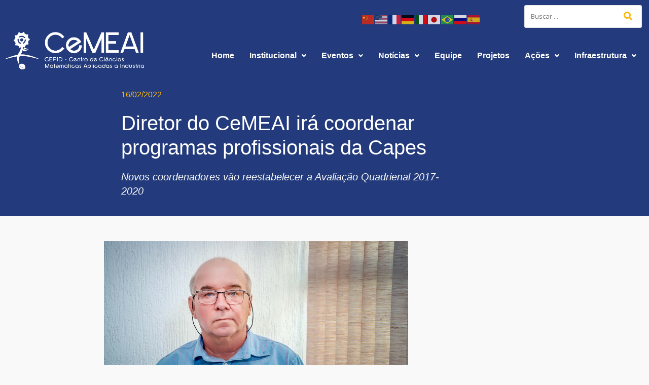

--- FILE ---
content_type: text/html; charset=UTF-8
request_url: https://cemeai.icmc.usp.br/diretor-do-cemeai-ira-coordenar-programas-profissionais-da-capes/
body_size: 24560
content:
<!DOCTYPE html>
<html lang="pt-BR">
<head>
	<meta charset="UTF-8" />
	<meta name="viewport" content="width=device-width, initial-scale=1" />
	<link rel="profile" href="http://gmpg.org/xfn/11" />
	<link rel="pingback" href="https://cemeai.icmc.usp.br/xmlrpc.php" />
	<meta name='robots' content='index, follow, max-image-preview:large, max-snippet:-1, max-video-preview:-1' />

	<!-- This site is optimized with the Yoast SEO plugin v26.7 - https://yoast.com/wordpress/plugins/seo/ -->
	<title>Diretor do CeMEAI irá coordenar programas profissionais da Capes - CeMEAI</title>
	<link rel="canonical" href="https://cemeai.icmc.usp.br/diretor-do-cemeai-ira-coordenar-programas-profissionais-da-capes/" />
	<meta property="og:locale" content="pt_BR" />
	<meta property="og:type" content="article" />
	<meta property="og:title" content="Diretor do CeMEAI irá coordenar programas profissionais da Capes - CeMEAI" />
	<meta property="og:description" content="Novos coordenadores vão reestabelecer a Avaliação Quadrienal 2017-2020" />
	<meta property="og:url" content="https://cemeai.icmc.usp.br/diretor-do-cemeai-ira-coordenar-programas-profissionais-da-capes/" />
	<meta property="og:site_name" content="CeMEAI" />
	<meta property="article:published_time" content="2022-02-16T13:58:12+00:00" />
	<meta property="article:modified_time" content="2022-09-23T13:22:12+00:00" />
	<meta property="og:image" content="https://cemeai.icmc.usp.br/wp-content/uploads/2022/09/a9ea13237c0502159263f017095ec8e6.jpg" />
	<meta property="og:image:width" content="150" />
	<meta property="og:image:height" content="150" />
	<meta property="og:image:type" content="image/jpeg" />
	<meta name="author" content="Comunicação CeMEAI" />
	<meta name="twitter:card" content="summary_large_image" />
	<meta name="twitter:label1" content="Escrito por" />
	<meta name="twitter:data1" content="Comunicação CeMEAI" />
	<meta name="twitter:label2" content="Est. tempo de leitura" />
	<meta name="twitter:data2" content="2 minutos" />
	<script type="application/ld+json" class="yoast-schema-graph">{"@context":"https://schema.org","@graph":[{"@type":"Article","@id":"https://cemeai.icmc.usp.br/diretor-do-cemeai-ira-coordenar-programas-profissionais-da-capes/#article","isPartOf":{"@id":"https://cemeai.icmc.usp.br/diretor-do-cemeai-ira-coordenar-programas-profissionais-da-capes/"},"author":{"name":"Comunicação CeMEAI","@id":"https://cemeai.icmc.usp.br/#/schema/person/fc03a38996febebb413ea1830e9aae26"},"headline":"Diretor do CeMEAI irá coordenar programas profissionais da Capes","datePublished":"2022-02-16T13:58:12+00:00","dateModified":"2022-09-23T13:22:12+00:00","mainEntityOfPage":{"@id":"https://cemeai.icmc.usp.br/diretor-do-cemeai-ira-coordenar-programas-profissionais-da-capes/"},"wordCount":347,"commentCount":0,"publisher":{"@id":"https://cemeai.icmc.usp.br/#organization"},"image":{"@id":"https://cemeai.icmc.usp.br/diretor-do-cemeai-ira-coordenar-programas-profissionais-da-capes/#primaryimage"},"thumbnailUrl":"https://cemeai.icmc.usp.br/wp-content/uploads/2022/09/a9ea13237c0502159263f017095ec8e6.jpg","keywords":["José Alberto Cuminato","Notícias"],"articleSection":["Notícias"],"inLanguage":"pt-BR"},{"@type":"WebPage","@id":"https://cemeai.icmc.usp.br/diretor-do-cemeai-ira-coordenar-programas-profissionais-da-capes/","url":"https://cemeai.icmc.usp.br/diretor-do-cemeai-ira-coordenar-programas-profissionais-da-capes/","name":"Diretor do CeMEAI irá coordenar programas profissionais da Capes - CeMEAI","isPartOf":{"@id":"https://cemeai.icmc.usp.br/#website"},"primaryImageOfPage":{"@id":"https://cemeai.icmc.usp.br/diretor-do-cemeai-ira-coordenar-programas-profissionais-da-capes/#primaryimage"},"image":{"@id":"https://cemeai.icmc.usp.br/diretor-do-cemeai-ira-coordenar-programas-profissionais-da-capes/#primaryimage"},"thumbnailUrl":"https://cemeai.icmc.usp.br/wp-content/uploads/2022/09/a9ea13237c0502159263f017095ec8e6.jpg","datePublished":"2022-02-16T13:58:12+00:00","dateModified":"2022-09-23T13:22:12+00:00","breadcrumb":{"@id":"https://cemeai.icmc.usp.br/diretor-do-cemeai-ira-coordenar-programas-profissionais-da-capes/#breadcrumb"},"inLanguage":"pt-BR","potentialAction":[{"@type":"ReadAction","target":["https://cemeai.icmc.usp.br/diretor-do-cemeai-ira-coordenar-programas-profissionais-da-capes/"]}]},{"@type":"ImageObject","inLanguage":"pt-BR","@id":"https://cemeai.icmc.usp.br/diretor-do-cemeai-ira-coordenar-programas-profissionais-da-capes/#primaryimage","url":"https://cemeai.icmc.usp.br/wp-content/uploads/2022/09/a9ea13237c0502159263f017095ec8e6.jpg","contentUrl":"https://cemeai.icmc.usp.br/wp-content/uploads/2022/09/a9ea13237c0502159263f017095ec8e6.jpg","width":150,"height":150},{"@type":"BreadcrumbList","@id":"https://cemeai.icmc.usp.br/diretor-do-cemeai-ira-coordenar-programas-profissionais-da-capes/#breadcrumb","itemListElement":[{"@type":"ListItem","position":1,"name":"Início","item":"https://cemeai.icmc.usp.br/"},{"@type":"ListItem","position":2,"name":"Diretor do CeMEAI irá coordenar programas profissionais da Capes"}]},{"@type":"WebSite","@id":"https://cemeai.icmc.usp.br/#website","url":"https://cemeai.icmc.usp.br/","name":"CeMEAI","description":"Centro de Ciências Matemáticas Aplicadas à Indústria","publisher":{"@id":"https://cemeai.icmc.usp.br/#organization"},"potentialAction":[{"@type":"SearchAction","target":{"@type":"EntryPoint","urlTemplate":"https://cemeai.icmc.usp.br/?s={search_term_string}"},"query-input":{"@type":"PropertyValueSpecification","valueRequired":true,"valueName":"search_term_string"}}],"inLanguage":"pt-BR"},{"@type":"Organization","@id":"https://cemeai.icmc.usp.br/#organization","name":"CeMEAI","url":"https://cemeai.icmc.usp.br/","logo":{"@type":"ImageObject","inLanguage":"pt-BR","@id":"https://cemeai.icmc.usp.br/#/schema/logo/image/","url":"https://cemeai.icmc.usp.br/wp-content/uploads/2021/06/logo-cemeai.png","contentUrl":"https://cemeai.icmc.usp.br/wp-content/uploads/2021/06/logo-cemeai.png","width":257,"height":70,"caption":"CeMEAI"},"image":{"@id":"https://cemeai.icmc.usp.br/#/schema/logo/image/"}},{"@type":"Person","@id":"https://cemeai.icmc.usp.br/#/schema/person/fc03a38996febebb413ea1830e9aae26","name":"Comunicação CeMEAI","image":{"@type":"ImageObject","inLanguage":"pt-BR","@id":"https://cemeai.icmc.usp.br/#/schema/person/image/","url":"https://secure.gravatar.com/avatar/ef8853033bbf196b6d859949252dc5b47237040349f9b67d3792a1400a136de1?s=96&d=mm&r=g","contentUrl":"https://secure.gravatar.com/avatar/ef8853033bbf196b6d859949252dc5b47237040349f9b67d3792a1400a136de1?s=96&d=mm&r=g","caption":"Comunicação CeMEAI"},"url":"https://cemeai.icmc.usp.br/author/comunicacao-cemeai/"}]}</script>
	<!-- / Yoast SEO plugin. -->


<link rel='dns-prefetch' href='//fonts.googleapis.com' />
<link rel="alternate" type="application/rss+xml" title="Feed para CeMEAI &raquo;" href="https://cemeai.icmc.usp.br/feed/" />
<link rel="alternate" title="oEmbed (JSON)" type="application/json+oembed" href="https://cemeai.icmc.usp.br/wp-json/oembed/1.0/embed?url=https%3A%2F%2Fcemeai.icmc.usp.br%2Fdiretor-do-cemeai-ira-coordenar-programas-profissionais-da-capes%2F" />
<link rel="alternate" title="oEmbed (XML)" type="text/xml+oembed" href="https://cemeai.icmc.usp.br/wp-json/oembed/1.0/embed?url=https%3A%2F%2Fcemeai.icmc.usp.br%2Fdiretor-do-cemeai-ira-coordenar-programas-profissionais-da-capes%2F&#038;format=xml" />
		<!-- This site uses the Google Analytics by MonsterInsights plugin v9.11.1 - Using Analytics tracking - https://www.monsterinsights.com/ -->
							<script src="//www.googletagmanager.com/gtag/js?id=G-WZB5L895YN"  data-cfasync="false" data-wpfc-render="false" type="text/javascript" async></script>
			<script data-cfasync="false" data-wpfc-render="false" type="text/javascript">
				var mi_version = '9.11.1';
				var mi_track_user = true;
				var mi_no_track_reason = '';
								var MonsterInsightsDefaultLocations = {"page_location":"https:\/\/cemeai.icmc.usp.br\/diretor-do-cemeai-ira-coordenar-programas-profissionais-da-capes\/"};
								if ( typeof MonsterInsightsPrivacyGuardFilter === 'function' ) {
					var MonsterInsightsLocations = (typeof MonsterInsightsExcludeQuery === 'object') ? MonsterInsightsPrivacyGuardFilter( MonsterInsightsExcludeQuery ) : MonsterInsightsPrivacyGuardFilter( MonsterInsightsDefaultLocations );
				} else {
					var MonsterInsightsLocations = (typeof MonsterInsightsExcludeQuery === 'object') ? MonsterInsightsExcludeQuery : MonsterInsightsDefaultLocations;
				}

								var disableStrs = [
										'ga-disable-G-WZB5L895YN',
									];

				/* Function to detect opted out users */
				function __gtagTrackerIsOptedOut() {
					for (var index = 0; index < disableStrs.length; index++) {
						if (document.cookie.indexOf(disableStrs[index] + '=true') > -1) {
							return true;
						}
					}

					return false;
				}

				/* Disable tracking if the opt-out cookie exists. */
				if (__gtagTrackerIsOptedOut()) {
					for (var index = 0; index < disableStrs.length; index++) {
						window[disableStrs[index]] = true;
					}
				}

				/* Opt-out function */
				function __gtagTrackerOptout() {
					for (var index = 0; index < disableStrs.length; index++) {
						document.cookie = disableStrs[index] + '=true; expires=Thu, 31 Dec 2099 23:59:59 UTC; path=/';
						window[disableStrs[index]] = true;
					}
				}

				if ('undefined' === typeof gaOptout) {
					function gaOptout() {
						__gtagTrackerOptout();
					}
				}
								window.dataLayer = window.dataLayer || [];

				window.MonsterInsightsDualTracker = {
					helpers: {},
					trackers: {},
				};
				if (mi_track_user) {
					function __gtagDataLayer() {
						dataLayer.push(arguments);
					}

					function __gtagTracker(type, name, parameters) {
						if (!parameters) {
							parameters = {};
						}

						if (parameters.send_to) {
							__gtagDataLayer.apply(null, arguments);
							return;
						}

						if (type === 'event') {
														parameters.send_to = monsterinsights_frontend.v4_id;
							var hookName = name;
							if (typeof parameters['event_category'] !== 'undefined') {
								hookName = parameters['event_category'] + ':' + name;
							}

							if (typeof MonsterInsightsDualTracker.trackers[hookName] !== 'undefined') {
								MonsterInsightsDualTracker.trackers[hookName](parameters);
							} else {
								__gtagDataLayer('event', name, parameters);
							}
							
						} else {
							__gtagDataLayer.apply(null, arguments);
						}
					}

					__gtagTracker('js', new Date());
					__gtagTracker('set', {
						'developer_id.dZGIzZG': true,
											});
					if ( MonsterInsightsLocations.page_location ) {
						__gtagTracker('set', MonsterInsightsLocations);
					}
										__gtagTracker('config', 'G-WZB5L895YN', {"forceSSL":"true","link_attribution":"true"} );
										window.gtag = __gtagTracker;										(function () {
						/* https://developers.google.com/analytics/devguides/collection/analyticsjs/ */
						/* ga and __gaTracker compatibility shim. */
						var noopfn = function () {
							return null;
						};
						var newtracker = function () {
							return new Tracker();
						};
						var Tracker = function () {
							return null;
						};
						var p = Tracker.prototype;
						p.get = noopfn;
						p.set = noopfn;
						p.send = function () {
							var args = Array.prototype.slice.call(arguments);
							args.unshift('send');
							__gaTracker.apply(null, args);
						};
						var __gaTracker = function () {
							var len = arguments.length;
							if (len === 0) {
								return;
							}
							var f = arguments[len - 1];
							if (typeof f !== 'object' || f === null || typeof f.hitCallback !== 'function') {
								if ('send' === arguments[0]) {
									var hitConverted, hitObject = false, action;
									if ('event' === arguments[1]) {
										if ('undefined' !== typeof arguments[3]) {
											hitObject = {
												'eventAction': arguments[3],
												'eventCategory': arguments[2],
												'eventLabel': arguments[4],
												'value': arguments[5] ? arguments[5] : 1,
											}
										}
									}
									if ('pageview' === arguments[1]) {
										if ('undefined' !== typeof arguments[2]) {
											hitObject = {
												'eventAction': 'page_view',
												'page_path': arguments[2],
											}
										}
									}
									if (typeof arguments[2] === 'object') {
										hitObject = arguments[2];
									}
									if (typeof arguments[5] === 'object') {
										Object.assign(hitObject, arguments[5]);
									}
									if ('undefined' !== typeof arguments[1].hitType) {
										hitObject = arguments[1];
										if ('pageview' === hitObject.hitType) {
											hitObject.eventAction = 'page_view';
										}
									}
									if (hitObject) {
										action = 'timing' === arguments[1].hitType ? 'timing_complete' : hitObject.eventAction;
										hitConverted = mapArgs(hitObject);
										__gtagTracker('event', action, hitConverted);
									}
								}
								return;
							}

							function mapArgs(args) {
								var arg, hit = {};
								var gaMap = {
									'eventCategory': 'event_category',
									'eventAction': 'event_action',
									'eventLabel': 'event_label',
									'eventValue': 'event_value',
									'nonInteraction': 'non_interaction',
									'timingCategory': 'event_category',
									'timingVar': 'name',
									'timingValue': 'value',
									'timingLabel': 'event_label',
									'page': 'page_path',
									'location': 'page_location',
									'title': 'page_title',
									'referrer' : 'page_referrer',
								};
								for (arg in args) {
																		if (!(!args.hasOwnProperty(arg) || !gaMap.hasOwnProperty(arg))) {
										hit[gaMap[arg]] = args[arg];
									} else {
										hit[arg] = args[arg];
									}
								}
								return hit;
							}

							try {
								f.hitCallback();
							} catch (ex) {
							}
						};
						__gaTracker.create = newtracker;
						__gaTracker.getByName = newtracker;
						__gaTracker.getAll = function () {
							return [];
						};
						__gaTracker.remove = noopfn;
						__gaTracker.loaded = true;
						window['__gaTracker'] = __gaTracker;
					})();
									} else {
										console.log("");
					(function () {
						function __gtagTracker() {
							return null;
						}

						window['__gtagTracker'] = __gtagTracker;
						window['gtag'] = __gtagTracker;
					})();
									}
			</script>
							<!-- / Google Analytics by MonsterInsights -->
		<style id='wp-img-auto-sizes-contain-inline-css' type='text/css'>
img:is([sizes=auto i],[sizes^="auto," i]){contain-intrinsic-size:3000px 1500px}
/*# sourceURL=wp-img-auto-sizes-contain-inline-css */
</style>
<link rel='stylesheet' id='wp-event-manager-frontend-css' href='https://cemeai.icmc.usp.br/wp-content/plugins/wp-event-manager/assets/css/frontend.min.css?ver=6.9' type='text/css' media='all' />
<link rel='stylesheet' id='wp-event-manager-jquery-ui-daterangepicker-css' href='https://cemeai.icmc.usp.br/wp-content/plugins/wp-event-manager/assets/js/jquery-ui-daterangepicker/jquery.comiseo.daterangepicker.css?ver=6.9' type='text/css' media='all' />
<link rel='stylesheet' id='wp-event-manager-jquery-ui-daterangepicker-style-css' href='https://cemeai.icmc.usp.br/wp-content/plugins/wp-event-manager/assets/js/jquery-ui-daterangepicker/styles.css?ver=6.9' type='text/css' media='all' />
<link rel='stylesheet' id='wp-event-manager-jquery-ui-css-css' href='https://cemeai.icmc.usp.br/wp-content/plugins/wp-event-manager/assets/js/jquery-ui/jquery-ui.css?ver=6.9' type='text/css' media='all' />
<link rel='stylesheet' id='wp-event-manager-grid-style-css' href='https://cemeai.icmc.usp.br/wp-content/plugins/wp-event-manager/assets/css/wpem-grid.min.css?ver=6.9' type='text/css' media='all' />
<link rel='stylesheet' id='wp-event-manager-font-style-css' href='https://cemeai.icmc.usp.br/wp-content/plugins/wp-event-manager/assets/fonts/style.css?ver=6.9' type='text/css' media='all' />
<link rel='stylesheet' id='hfe-widgets-style-css' href='https://cemeai.icmc.usp.br/wp-content/plugins/header-footer-elementor/inc/widgets-css/frontend.css?ver=2.8.0' type='text/css' media='all' />
<style id='wp-emoji-styles-inline-css' type='text/css'>

	img.wp-smiley, img.emoji {
		display: inline !important;
		border: none !important;
		box-shadow: none !important;
		height: 1em !important;
		width: 1em !important;
		margin: 0 0.07em !important;
		vertical-align: -0.1em !important;
		background: none !important;
		padding: 0 !important;
	}
/*# sourceURL=wp-emoji-styles-inline-css */
</style>
<link rel='stylesheet' id='wp-block-library-css' href='https://cemeai.icmc.usp.br/wp-includes/css/dist/block-library/style.min.css?ver=6.9' type='text/css' media='all' />
<style id='wp-block-library-theme-inline-css' type='text/css'>
.wp-block-audio :where(figcaption){color:#555;font-size:13px;text-align:center}.is-dark-theme .wp-block-audio :where(figcaption){color:#ffffffa6}.wp-block-audio{margin:0 0 1em}.wp-block-code{border:1px solid #ccc;border-radius:4px;font-family:Menlo,Consolas,monaco,monospace;padding:.8em 1em}.wp-block-embed :where(figcaption){color:#555;font-size:13px;text-align:center}.is-dark-theme .wp-block-embed :where(figcaption){color:#ffffffa6}.wp-block-embed{margin:0 0 1em}.blocks-gallery-caption{color:#555;font-size:13px;text-align:center}.is-dark-theme .blocks-gallery-caption{color:#ffffffa6}:root :where(.wp-block-image figcaption){color:#555;font-size:13px;text-align:center}.is-dark-theme :root :where(.wp-block-image figcaption){color:#ffffffa6}.wp-block-image{margin:0 0 1em}.wp-block-pullquote{border-bottom:4px solid;border-top:4px solid;color:currentColor;margin-bottom:1.75em}.wp-block-pullquote :where(cite),.wp-block-pullquote :where(footer),.wp-block-pullquote__citation{color:currentColor;font-size:.8125em;font-style:normal;text-transform:uppercase}.wp-block-quote{border-left:.25em solid;margin:0 0 1.75em;padding-left:1em}.wp-block-quote cite,.wp-block-quote footer{color:currentColor;font-size:.8125em;font-style:normal;position:relative}.wp-block-quote:where(.has-text-align-right){border-left:none;border-right:.25em solid;padding-left:0;padding-right:1em}.wp-block-quote:where(.has-text-align-center){border:none;padding-left:0}.wp-block-quote.is-large,.wp-block-quote.is-style-large,.wp-block-quote:where(.is-style-plain){border:none}.wp-block-search .wp-block-search__label{font-weight:700}.wp-block-search__button{border:1px solid #ccc;padding:.375em .625em}:where(.wp-block-group.has-background){padding:1.25em 2.375em}.wp-block-separator.has-css-opacity{opacity:.4}.wp-block-separator{border:none;border-bottom:2px solid;margin-left:auto;margin-right:auto}.wp-block-separator.has-alpha-channel-opacity{opacity:1}.wp-block-separator:not(.is-style-wide):not(.is-style-dots){width:100px}.wp-block-separator.has-background:not(.is-style-dots){border-bottom:none;height:1px}.wp-block-separator.has-background:not(.is-style-wide):not(.is-style-dots){height:2px}.wp-block-table{margin:0 0 1em}.wp-block-table td,.wp-block-table th{word-break:normal}.wp-block-table :where(figcaption){color:#555;font-size:13px;text-align:center}.is-dark-theme .wp-block-table :where(figcaption){color:#ffffffa6}.wp-block-video :where(figcaption){color:#555;font-size:13px;text-align:center}.is-dark-theme .wp-block-video :where(figcaption){color:#ffffffa6}.wp-block-video{margin:0 0 1em}:root :where(.wp-block-template-part.has-background){margin-bottom:0;margin-top:0;padding:1.25em 2.375em}
/*# sourceURL=/wp-includes/css/dist/block-library/theme.min.css */
</style>
<style id='classic-theme-styles-inline-css' type='text/css'>
/*! This file is auto-generated */
.wp-block-button__link{color:#fff;background-color:#32373c;border-radius:9999px;box-shadow:none;text-decoration:none;padding:calc(.667em + 2px) calc(1.333em + 2px);font-size:1.125em}.wp-block-file__button{background:#32373c;color:#fff;text-decoration:none}
/*# sourceURL=/wp-includes/css/classic-themes.min.css */
</style>
<link rel='stylesheet' id='cb-carousel-style-css' href='https://cemeai.icmc.usp.br/wp-content/plugins/carousel-block/blocks/../build/carousel-legacy/style-index.css?ver=2.0.6' type='text/css' media='all' />
<style id='cb-carousel-v2-style-inline-css' type='text/css'>
.wp-block-cb-carousel-v2{position:relative}.wp-block-cb-carousel-v2[data-cb-pagination=true] .swiper-horizontal{margin-bottom:calc(var(--wp--custom--carousel-block--pagination-bullet-size, 8px)*4)}.wp-block-cb-carousel-v2 .cb-button-next,.wp-block-cb-carousel-v2 .cb-button-prev{color:var(--wp--custom--carousel-block--navigation-color,#000);height:var(--wp--custom--carousel-block--navigation-size,22px);margin-top:calc(0px - var(--wp--custom--carousel-block--navigation-size, 22px)/2);width:calc(var(--wp--custom--carousel-block--navigation-size, 22px)/44*27)}.wp-block-cb-carousel-v2 .cb-button-next:after,.wp-block-cb-carousel-v2 .cb-button-prev:after{font-size:var(--wp--custom--carousel-block--navigation-size,22px)}.wp-block-cb-carousel-v2 .cb-button-next:hover,.wp-block-cb-carousel-v2 .cb-button-prev:hover{color:var(--wp--custom--carousel-block--navigation-hover-color,var(--wp--custom--carousel-block--navigation-color,#000))}.wp-block-cb-carousel-v2 .cb-button-prev,.wp-block-cb-carousel-v2.cb-rtl .cb-button-next{left:calc(var(--wp--custom--carousel-block--navigation-size, 22px)*-1/44*27 - var(--wp--custom--carousel-block--navigation-sides-offset, 10px));right:auto}.wp-block-cb-carousel-v2 .cb-button-next,.wp-block-cb-carousel-v2.cb-rtl .cb-button-prev{left:auto;right:calc(var(--wp--custom--carousel-block--navigation-size, 22px)*-1/44*27 - var(--wp--custom--carousel-block--navigation-sides-offset, 10px))}.wp-block-cb-carousel-v2.cb-rtl .cb-button-next,.wp-block-cb-carousel-v2.cb-rtl .cb-button-prev{transform:scaleX(-1)}.wp-block-cb-carousel-v2 .cb-pagination.swiper-pagination-horizontal{bottom:var(--wp--custom--carousel-block--pagination-bottom,-20px);display:flex;justify-content:center;top:var(--wp--custom--carousel-block--pagination-top,auto)}.wp-block-cb-carousel-v2 .cb-pagination.swiper-pagination-horizontal.swiper-pagination-bullets .cb-pagination-bullet{margin:0 var(--wp--custom--carousel-block--pagination-bullet-horizontal-gap,4px)}.wp-block-cb-carousel-v2 .cb-pagination .cb-pagination-bullet{background:var(--wp--custom--carousel-block--pagination-bullet-color,var(--wp--custom--carousel-block--pagination-bullet-inactive-color,#000));height:var(--wp--custom--carousel-block--pagination-bullet-size,8px);opacity:var(--wp--custom--carousel-block--pagination-bullet-inactive-opacity,var(--wp--custom--carousel-block--pagination-bullet-opacity,.2));width:var(--wp--custom--carousel-block--pagination-bullet-size,8px)}.wp-block-cb-carousel-v2 .cb-pagination .cb-pagination-bullet.swiper-pagination-bullet-active{background:var(--wp--custom--carousel-block--pagination-bullet-active-color,#000);opacity:var(--wp--custom--carousel-block--pagination-bullet-active-opacity,1)}.wp-block-cb-carousel-v2 .cb-pagination .cb-pagination-bullet:not(.swiper-pagination-bullet-active):hover{background:var(--wp--custom--carousel-block--pagination-bullet-hover-color,var(--wp--custom--carousel-block--pagination-bullet-inactive-hover-color,var(--wp--custom--carousel-block--pagination-bullet-active-color,#000)));opacity:var(--wp--custom--carousel-block--pagination-bullet-inactive-hover-opacity,var(--wp--custom--carousel-block--pagination-bullet-inactive-opacity,.2))}.wp-block-cb-carousel-v2.alignfull .cb-button-next,.wp-block-cb-carousel-v2.alignfull .cb-button-prev{color:var(--wp--custom--carousel-block--navigation-alignfull-color,#000)}.wp-block-cb-carousel-v2.alignfull .cb-button-prev,.wp-block-cb-carousel-v2.alignfull.cb-rtl .cb-button-next{left:var(--wp--custom--carousel-block--navigation-sides-offset,10px);right:auto}.wp-block-cb-carousel-v2.alignfull .cb-button-next,.wp-block-cb-carousel-v2.alignfull.cb-rtl .cb-button-prev{left:auto;right:var(--wp--custom--carousel-block--navigation-sides-offset,10px)}.wp-block-cb-carousel-v2 .wp-block-image{margin-bottom:var(--wp--custom--carousel-block--image-margin-bottom,0);margin-top:var(--wp--custom--carousel-block--image-margin-top,0)}.wp-block-cb-carousel-v2 .wp-block-cover{margin-bottom:var(--wp--custom--carousel-block--cover-margin-bottom,0);margin-top:var(--wp--custom--carousel-block--cover-margin-top,0)}.wp-block-cb-carousel-v2 .wp-block-cover.aligncenter,.wp-block-cb-carousel-v2 .wp-block-image.aligncenter{margin-left:auto!important;margin-right:auto!important}

/*# sourceURL=https://cemeai.icmc.usp.br/wp-content/plugins/carousel-block/build/carousel/style-index.css */
</style>
<style id='global-styles-inline-css' type='text/css'>
:root{--wp--preset--aspect-ratio--square: 1;--wp--preset--aspect-ratio--4-3: 4/3;--wp--preset--aspect-ratio--3-4: 3/4;--wp--preset--aspect-ratio--3-2: 3/2;--wp--preset--aspect-ratio--2-3: 2/3;--wp--preset--aspect-ratio--16-9: 16/9;--wp--preset--aspect-ratio--9-16: 9/16;--wp--preset--color--black: #000000;--wp--preset--color--cyan-bluish-gray: #abb8c3;--wp--preset--color--white: #ffffff;--wp--preset--color--pale-pink: #f78da7;--wp--preset--color--vivid-red: #cf2e2e;--wp--preset--color--luminous-vivid-orange: #ff6900;--wp--preset--color--luminous-vivid-amber: #fcb900;--wp--preset--color--light-green-cyan: #7bdcb5;--wp--preset--color--vivid-green-cyan: #00d084;--wp--preset--color--pale-cyan-blue: #8ed1fc;--wp--preset--color--vivid-cyan-blue: #0693e3;--wp--preset--color--vivid-purple: #9b51e0;--wp--preset--gradient--vivid-cyan-blue-to-vivid-purple: linear-gradient(135deg,rgb(6,147,227) 0%,rgb(155,81,224) 100%);--wp--preset--gradient--light-green-cyan-to-vivid-green-cyan: linear-gradient(135deg,rgb(122,220,180) 0%,rgb(0,208,130) 100%);--wp--preset--gradient--luminous-vivid-amber-to-luminous-vivid-orange: linear-gradient(135deg,rgb(252,185,0) 0%,rgb(255,105,0) 100%);--wp--preset--gradient--luminous-vivid-orange-to-vivid-red: linear-gradient(135deg,rgb(255,105,0) 0%,rgb(207,46,46) 100%);--wp--preset--gradient--very-light-gray-to-cyan-bluish-gray: linear-gradient(135deg,rgb(238,238,238) 0%,rgb(169,184,195) 100%);--wp--preset--gradient--cool-to-warm-spectrum: linear-gradient(135deg,rgb(74,234,220) 0%,rgb(151,120,209) 20%,rgb(207,42,186) 40%,rgb(238,44,130) 60%,rgb(251,105,98) 80%,rgb(254,248,76) 100%);--wp--preset--gradient--blush-light-purple: linear-gradient(135deg,rgb(255,206,236) 0%,rgb(152,150,240) 100%);--wp--preset--gradient--blush-bordeaux: linear-gradient(135deg,rgb(254,205,165) 0%,rgb(254,45,45) 50%,rgb(107,0,62) 100%);--wp--preset--gradient--luminous-dusk: linear-gradient(135deg,rgb(255,203,112) 0%,rgb(199,81,192) 50%,rgb(65,88,208) 100%);--wp--preset--gradient--pale-ocean: linear-gradient(135deg,rgb(255,245,203) 0%,rgb(182,227,212) 50%,rgb(51,167,181) 100%);--wp--preset--gradient--electric-grass: linear-gradient(135deg,rgb(202,248,128) 0%,rgb(113,206,126) 100%);--wp--preset--gradient--midnight: linear-gradient(135deg,rgb(2,3,129) 0%,rgb(40,116,252) 100%);--wp--preset--font-size--small: 13px;--wp--preset--font-size--medium: 20px;--wp--preset--font-size--large: 36px;--wp--preset--font-size--x-large: 42px;--wp--preset--spacing--20: 0.44rem;--wp--preset--spacing--30: 0.67rem;--wp--preset--spacing--40: 1rem;--wp--preset--spacing--50: 1.5rem;--wp--preset--spacing--60: 2.25rem;--wp--preset--spacing--70: 3.38rem;--wp--preset--spacing--80: 5.06rem;--wp--preset--shadow--natural: 6px 6px 9px rgba(0, 0, 0, 0.2);--wp--preset--shadow--deep: 12px 12px 50px rgba(0, 0, 0, 0.4);--wp--preset--shadow--sharp: 6px 6px 0px rgba(0, 0, 0, 0.2);--wp--preset--shadow--outlined: 6px 6px 0px -3px rgb(255, 255, 255), 6px 6px rgb(0, 0, 0);--wp--preset--shadow--crisp: 6px 6px 0px rgb(0, 0, 0);}:where(.is-layout-flex){gap: 0.5em;}:where(.is-layout-grid){gap: 0.5em;}body .is-layout-flex{display: flex;}.is-layout-flex{flex-wrap: wrap;align-items: center;}.is-layout-flex > :is(*, div){margin: 0;}body .is-layout-grid{display: grid;}.is-layout-grid > :is(*, div){margin: 0;}:where(.wp-block-columns.is-layout-flex){gap: 2em;}:where(.wp-block-columns.is-layout-grid){gap: 2em;}:where(.wp-block-post-template.is-layout-flex){gap: 1.25em;}:where(.wp-block-post-template.is-layout-grid){gap: 1.25em;}.has-black-color{color: var(--wp--preset--color--black) !important;}.has-cyan-bluish-gray-color{color: var(--wp--preset--color--cyan-bluish-gray) !important;}.has-white-color{color: var(--wp--preset--color--white) !important;}.has-pale-pink-color{color: var(--wp--preset--color--pale-pink) !important;}.has-vivid-red-color{color: var(--wp--preset--color--vivid-red) !important;}.has-luminous-vivid-orange-color{color: var(--wp--preset--color--luminous-vivid-orange) !important;}.has-luminous-vivid-amber-color{color: var(--wp--preset--color--luminous-vivid-amber) !important;}.has-light-green-cyan-color{color: var(--wp--preset--color--light-green-cyan) !important;}.has-vivid-green-cyan-color{color: var(--wp--preset--color--vivid-green-cyan) !important;}.has-pale-cyan-blue-color{color: var(--wp--preset--color--pale-cyan-blue) !important;}.has-vivid-cyan-blue-color{color: var(--wp--preset--color--vivid-cyan-blue) !important;}.has-vivid-purple-color{color: var(--wp--preset--color--vivid-purple) !important;}.has-black-background-color{background-color: var(--wp--preset--color--black) !important;}.has-cyan-bluish-gray-background-color{background-color: var(--wp--preset--color--cyan-bluish-gray) !important;}.has-white-background-color{background-color: var(--wp--preset--color--white) !important;}.has-pale-pink-background-color{background-color: var(--wp--preset--color--pale-pink) !important;}.has-vivid-red-background-color{background-color: var(--wp--preset--color--vivid-red) !important;}.has-luminous-vivid-orange-background-color{background-color: var(--wp--preset--color--luminous-vivid-orange) !important;}.has-luminous-vivid-amber-background-color{background-color: var(--wp--preset--color--luminous-vivid-amber) !important;}.has-light-green-cyan-background-color{background-color: var(--wp--preset--color--light-green-cyan) !important;}.has-vivid-green-cyan-background-color{background-color: var(--wp--preset--color--vivid-green-cyan) !important;}.has-pale-cyan-blue-background-color{background-color: var(--wp--preset--color--pale-cyan-blue) !important;}.has-vivid-cyan-blue-background-color{background-color: var(--wp--preset--color--vivid-cyan-blue) !important;}.has-vivid-purple-background-color{background-color: var(--wp--preset--color--vivid-purple) !important;}.has-black-border-color{border-color: var(--wp--preset--color--black) !important;}.has-cyan-bluish-gray-border-color{border-color: var(--wp--preset--color--cyan-bluish-gray) !important;}.has-white-border-color{border-color: var(--wp--preset--color--white) !important;}.has-pale-pink-border-color{border-color: var(--wp--preset--color--pale-pink) !important;}.has-vivid-red-border-color{border-color: var(--wp--preset--color--vivid-red) !important;}.has-luminous-vivid-orange-border-color{border-color: var(--wp--preset--color--luminous-vivid-orange) !important;}.has-luminous-vivid-amber-border-color{border-color: var(--wp--preset--color--luminous-vivid-amber) !important;}.has-light-green-cyan-border-color{border-color: var(--wp--preset--color--light-green-cyan) !important;}.has-vivid-green-cyan-border-color{border-color: var(--wp--preset--color--vivid-green-cyan) !important;}.has-pale-cyan-blue-border-color{border-color: var(--wp--preset--color--pale-cyan-blue) !important;}.has-vivid-cyan-blue-border-color{border-color: var(--wp--preset--color--vivid-cyan-blue) !important;}.has-vivid-purple-border-color{border-color: var(--wp--preset--color--vivid-purple) !important;}.has-vivid-cyan-blue-to-vivid-purple-gradient-background{background: var(--wp--preset--gradient--vivid-cyan-blue-to-vivid-purple) !important;}.has-light-green-cyan-to-vivid-green-cyan-gradient-background{background: var(--wp--preset--gradient--light-green-cyan-to-vivid-green-cyan) !important;}.has-luminous-vivid-amber-to-luminous-vivid-orange-gradient-background{background: var(--wp--preset--gradient--luminous-vivid-amber-to-luminous-vivid-orange) !important;}.has-luminous-vivid-orange-to-vivid-red-gradient-background{background: var(--wp--preset--gradient--luminous-vivid-orange-to-vivid-red) !important;}.has-very-light-gray-to-cyan-bluish-gray-gradient-background{background: var(--wp--preset--gradient--very-light-gray-to-cyan-bluish-gray) !important;}.has-cool-to-warm-spectrum-gradient-background{background: var(--wp--preset--gradient--cool-to-warm-spectrum) !important;}.has-blush-light-purple-gradient-background{background: var(--wp--preset--gradient--blush-light-purple) !important;}.has-blush-bordeaux-gradient-background{background: var(--wp--preset--gradient--blush-bordeaux) !important;}.has-luminous-dusk-gradient-background{background: var(--wp--preset--gradient--luminous-dusk) !important;}.has-pale-ocean-gradient-background{background: var(--wp--preset--gradient--pale-ocean) !important;}.has-electric-grass-gradient-background{background: var(--wp--preset--gradient--electric-grass) !important;}.has-midnight-gradient-background{background: var(--wp--preset--gradient--midnight) !important;}.has-small-font-size{font-size: var(--wp--preset--font-size--small) !important;}.has-medium-font-size{font-size: var(--wp--preset--font-size--medium) !important;}.has-large-font-size{font-size: var(--wp--preset--font-size--large) !important;}.has-x-large-font-size{font-size: var(--wp--preset--font-size--x-large) !important;}
:where(.wp-block-post-template.is-layout-flex){gap: 1.25em;}:where(.wp-block-post-template.is-layout-grid){gap: 1.25em;}
:where(.wp-block-term-template.is-layout-flex){gap: 1.25em;}:where(.wp-block-term-template.is-layout-grid){gap: 1.25em;}
:where(.wp-block-columns.is-layout-flex){gap: 2em;}:where(.wp-block-columns.is-layout-grid){gap: 2em;}
:root :where(.wp-block-pullquote){font-size: 1.5em;line-height: 1.6;}
/*# sourceURL=global-styles-inline-css */
</style>
<link rel='stylesheet' id='contact-form-7-css' href='https://cemeai.icmc.usp.br/wp-content/plugins/contact-form-7/includes/css/styles.css?ver=6.1.4' type='text/css' media='all' />
<link rel='stylesheet' id='wp-event-manager-jquery-timepicker-css-css' href='https://cemeai.icmc.usp.br/wp-content/plugins/wp-event-manager/assets/js/jquery-timepicker/jquery.timepicker.min.css?ver=6.9' type='text/css' media='all' />
<link rel='stylesheet' id='wp-show-posts-css' href='https://cemeai.icmc.usp.br/wp-content/plugins/wp-show-posts/css/wp-show-posts-min.css?ver=1.1.6' type='text/css' media='all' />
<link rel='stylesheet' id='hfe-style-css' href='https://cemeai.icmc.usp.br/wp-content/plugins/header-footer-elementor/assets/css/header-footer-elementor.css?ver=2.8.0' type='text/css' media='all' />
<link rel='stylesheet' id='elementor-icons-css' href='https://cemeai.icmc.usp.br/wp-content/plugins/elementor/assets/lib/eicons/css/elementor-icons.min.css?ver=5.45.0' type='text/css' media='all' />
<link rel='stylesheet' id='elementor-frontend-css' href='https://cemeai.icmc.usp.br/wp-content/plugins/elementor/assets/css/frontend.min.css?ver=3.34.1' type='text/css' media='all' />
<link rel='stylesheet' id='elementor-post-6-css' href='https://cemeai.icmc.usp.br/wp-content/uploads/elementor/css/post-6.css?ver=1767963625' type='text/css' media='all' />
<link rel='stylesheet' id='font-awesome-5-all-css' href='https://cemeai.icmc.usp.br/wp-content/plugins/elementor/assets/lib/font-awesome/css/all.min.css?ver=3.34.1' type='text/css' media='all' />
<link rel='stylesheet' id='font-awesome-4-shim-css' href='https://cemeai.icmc.usp.br/wp-content/plugins/elementor/assets/lib/font-awesome/css/v4-shims.min.css?ver=3.34.1' type='text/css' media='all' />
<link rel='stylesheet' id='elementor-post-268-css' href='https://cemeai.icmc.usp.br/wp-content/uploads/elementor/css/post-268.css?ver=1767963625' type='text/css' media='all' />
<link rel='stylesheet' id='education-lms-fonts-css' href='https://fonts.googleapis.com/css?family=Open+Sans%3A400%2C400i%2C700%2C700i%7CMontserrat%3A300%2C400%2C600%2C700&#038;subset=latin%2Clatin-ext' type='text/css' media='all' />
<link rel='stylesheet' id='bootstrap-css' href='https://cemeai.icmc.usp.br/wp-content/themes/education-lms/assets/css/bootstrap.min.css?ver=4.0.0' type='text/css' media='' />
<link rel='stylesheet' id='slick-css' href='https://cemeai.icmc.usp.br/wp-content/themes/education-lms/assets/css/slick.css?ver=1.8' type='text/css' media='' />
<link rel='stylesheet' id='font-awesome-css' href='https://cemeai.icmc.usp.br/wp-content/plugins/elementor/assets/lib/font-awesome/css/font-awesome.min.css?ver=4.7.0' type='text/css' media='all' />
<link rel='stylesheet' id='education-lms-style-css' href='https://cemeai.icmc.usp.br/wp-content/themes/education-lms/style.css?ver=6.9' type='text/css' media='all' />
<style id='education-lms-style-inline-css' type='text/css'>

	        button, input[type="button"], input[type="reset"], input[type="submit"],
		    .titlebar .triangled_colored_separator,
		    .widget-area .widget-title::after,
		    .carousel-wrapper h2.title::after,
		    .course-item .course-thumbnail .price,
		    .site-footer .footer-social,
		    .single-lp_course .lp-single-course ul.learn-press-nav-tabs .course-nav.active,
		    .single-lp_course .lp-single-course ul.learn-press-nav-tabs .course-nav:hover,
		    .widget_tag_cloud a:hover,
		    .header-top .header-contact-wrapper .btn-secondary,
            .header-type3 .header-top .header-contact-wrapper .box-icon,
            a.btn-all-courses:hover,
            .course-grid-layout2 .intro-item:before,
            .learnpress .learn-press-pagination .page-numbers > li span,
            .courses-search-widget::after
		     { background: #ffb606; }

            a:hover, a:focus, a:active,
            .main-navigation a:hover,
            .nav-menu ul li.current-menu-item a,
            .nav-menu ul li a:hover,
            .entry-title a:hover,
            .main-navigation .current_page_item > a, .main-navigation .current-menu-item > a, .main-navigation .current_page_ancestor > a, .main-navigation .current-menu-ancestor > a,
            .entry-meta span i,
            .site-footer a:hover,
            .blog .entry-header .entry-date, .archive .entry-header .entry-date,
            .site-footer .copyright-area span,
            .breadcrumbs a:hover span,
            .carousel-wrapper .slick-arrow:hover:before,
            .recent-post-carousel .post-item .btn-readmore:hover,
            .recent-post-carousel .post-item .recent-news-meta span i,
            .recent-post-carousel .post-item .entry-title a:hover,
            .single-lp_course .course-info li i,
            .search-form .search-submit,
            .header-top .header-contact-wrapper li .box-icon i,
            .course-grid-layout2 .intro-item .all-course a:hover,
            .course-filter div.mixitup-control-active, .course-filter div:hover
            {
                color: #ffb606;
            }

		    .recent-post-carousel .post-item .btn-readmore:hover,
		    .carousel-wrapper .slick-arrow:hover,
		    .single-lp_course .lp-single-course .course-curriculum ul.curriculum-sections .section-header,
		    .widget_tag_cloud a:hover,
            .readmore a:hover,
            a.btn-all-courses,
            .learnpress .learn-press-pagination .page-numbers > li span,
            .course-filter div.mixitup-control-active, .course-filter div:hover {
                border-color: #ffb606;
            }
			.container { max-width: 1230px; }
		    .site-branding .site-logo, .site-logo { max-width: 250px; }
		    
		    .topbar .cart-contents { color: #fff; }
		    .topbar .cart-contents i, .topbar .cart-contents { font-size: 14px; }
	
		 .titlebar { background-color: #457992; padding-top: 5%; padding-bottom: 5%; background-image: url(); background-repeat: no-repeat; background-size: cover; background-position: center center;  }
	
/*# sourceURL=education-lms-style-inline-css */
</style>
<link rel='stylesheet' id='widget-image-css' href='https://cemeai.icmc.usp.br/wp-content/plugins/elementor/assets/css/widget-image.min.css?ver=3.34.1' type='text/css' media='all' />
<link rel='stylesheet' id='widget-heading-css' href='https://cemeai.icmc.usp.br/wp-content/plugins/elementor/assets/css/widget-heading.min.css?ver=3.34.1' type='text/css' media='all' />
<link rel='stylesheet' id='widget-social-icons-css' href='https://cemeai.icmc.usp.br/wp-content/plugins/elementor/assets/css/widget-social-icons.min.css?ver=3.34.1' type='text/css' media='all' />
<link rel='stylesheet' id='e-apple-webkit-css' href='https://cemeai.icmc.usp.br/wp-content/plugins/elementor/assets/css/conditionals/apple-webkit.min.css?ver=3.34.1' type='text/css' media='all' />
<link rel='stylesheet' id='widget-post-info-css' href='https://cemeai.icmc.usp.br/wp-content/plugins/elementor-pro/assets/css/widget-post-info.min.css?ver=3.34.0' type='text/css' media='all' />
<link rel='stylesheet' id='widget-icon-list-css' href='https://cemeai.icmc.usp.br/wp-content/plugins/elementor/assets/css/widget-icon-list.min.css?ver=3.34.1' type='text/css' media='all' />
<link rel='stylesheet' id='elementor-icons-shared-0-css' href='https://cemeai.icmc.usp.br/wp-content/plugins/elementor/assets/lib/font-awesome/css/fontawesome.min.css?ver=5.15.3' type='text/css' media='all' />
<link rel='stylesheet' id='elementor-icons-fa-regular-css' href='https://cemeai.icmc.usp.br/wp-content/plugins/elementor/assets/lib/font-awesome/css/regular.min.css?ver=5.15.3' type='text/css' media='all' />
<link rel='stylesheet' id='elementor-icons-fa-solid-css' href='https://cemeai.icmc.usp.br/wp-content/plugins/elementor/assets/lib/font-awesome/css/solid.min.css?ver=5.15.3' type='text/css' media='all' />
<link rel='stylesheet' id='widget-spacer-css' href='https://cemeai.icmc.usp.br/wp-content/plugins/elementor/assets/css/widget-spacer.min.css?ver=3.34.1' type='text/css' media='all' />
<link rel='stylesheet' id='widget-share-buttons-css' href='https://cemeai.icmc.usp.br/wp-content/plugins/elementor-pro/assets/css/widget-share-buttons.min.css?ver=3.34.0' type='text/css' media='all' />
<link rel='stylesheet' id='elementor-icons-fa-brands-css' href='https://cemeai.icmc.usp.br/wp-content/plugins/elementor/assets/lib/font-awesome/css/brands.min.css?ver=5.15.3' type='text/css' media='all' />
<link rel='stylesheet' id='widget-divider-css' href='https://cemeai.icmc.usp.br/wp-content/plugins/elementor/assets/css/widget-divider.min.css?ver=3.34.1' type='text/css' media='all' />
<link rel='stylesheet' id='widget-posts-css' href='https://cemeai.icmc.usp.br/wp-content/plugins/elementor-pro/assets/css/widget-posts.min.css?ver=3.34.0' type='text/css' media='all' />
<link rel='stylesheet' id='elementor-post-11758-css' href='https://cemeai.icmc.usp.br/wp-content/uploads/elementor/css/post-11758.css?ver=1767963626' type='text/css' media='all' />
<link rel='stylesheet' id='elementor-post-710-css' href='https://cemeai.icmc.usp.br/wp-content/uploads/elementor/css/post-710.css?ver=1767963626' type='text/css' media='all' />
<link rel='stylesheet' id='hfe-elementor-icons-css' href='https://cemeai.icmc.usp.br/wp-content/plugins/elementor/assets/lib/eicons/css/elementor-icons.min.css?ver=5.34.0' type='text/css' media='all' />
<link rel='stylesheet' id='hfe-icons-list-css' href='https://cemeai.icmc.usp.br/wp-content/plugins/elementor/assets/css/widget-icon-list.min.css?ver=3.24.3' type='text/css' media='all' />
<link rel='stylesheet' id='hfe-social-icons-css' href='https://cemeai.icmc.usp.br/wp-content/plugins/elementor/assets/css/widget-social-icons.min.css?ver=3.24.0' type='text/css' media='all' />
<link rel='stylesheet' id='hfe-social-share-icons-brands-css' href='https://cemeai.icmc.usp.br/wp-content/plugins/elementor/assets/lib/font-awesome/css/brands.css?ver=5.15.3' type='text/css' media='all' />
<link rel='stylesheet' id='hfe-social-share-icons-fontawesome-css' href='https://cemeai.icmc.usp.br/wp-content/plugins/elementor/assets/lib/font-awesome/css/fontawesome.css?ver=5.15.3' type='text/css' media='all' />
<link rel='stylesheet' id='hfe-nav-menu-icons-css' href='https://cemeai.icmc.usp.br/wp-content/plugins/elementor/assets/lib/font-awesome/css/solid.css?ver=5.15.3' type='text/css' media='all' />
<link rel='stylesheet' id='hfe-widget-blockquote-css' href='https://cemeai.icmc.usp.br/wp-content/plugins/elementor-pro/assets/css/widget-blockquote.min.css?ver=3.25.0' type='text/css' media='all' />
<link rel='stylesheet' id='hfe-mega-menu-css' href='https://cemeai.icmc.usp.br/wp-content/plugins/elementor-pro/assets/css/widget-mega-menu.min.css?ver=3.26.2' type='text/css' media='all' />
<link rel='stylesheet' id='hfe-nav-menu-widget-css' href='https://cemeai.icmc.usp.br/wp-content/plugins/elementor-pro/assets/css/widget-nav-menu.min.css?ver=3.26.0' type='text/css' media='all' />
<link rel='stylesheet' id='tmm-css' href='https://cemeai.icmc.usp.br/wp-content/plugins/team-members/inc/css/tmm_style.css?ver=6.9' type='text/css' media='all' />
<link rel='stylesheet' id='eael-general-css' href='https://cemeai.icmc.usp.br/wp-content/plugins/essential-addons-for-elementor-lite/assets/front-end/css/view/general.min.css?ver=6.5.5' type='text/css' media='all' />
<link rel='stylesheet' id='elementor-gf-local-saira-css' href='http://cemeai.icmc.usp.br/wp-content/uploads/elementor/google-fonts/css/saira.css?ver=1743087291' type='text/css' media='all' />
<link rel='stylesheet' id='elementor-gf-local-roboto-css' href='http://cemeai.icmc.usp.br/wp-content/uploads/elementor/google-fonts/css/roboto.css?ver=1743087312' type='text/css' media='all' />
<link rel='stylesheet' id='elementor-gf-local-rubik-css' href='http://cemeai.icmc.usp.br/wp-content/uploads/elementor/google-fonts/css/rubik.css?ver=1743087330' type='text/css' media='all' />
<script type="text/javascript" src="https://cemeai.icmc.usp.br/wp-includes/js/jquery/jquery.min.js?ver=3.7.1" id="jquery-core-js"></script>
<script type="text/javascript" src="https://cemeai.icmc.usp.br/wp-includes/js/jquery/jquery-migrate.min.js?ver=3.4.1" id="jquery-migrate-js"></script>
<script type="text/javascript" id="jquery-js-after">
/* <![CDATA[ */
!function($){"use strict";$(document).ready(function(){$(this).scrollTop()>100&&$(".hfe-scroll-to-top-wrap").removeClass("hfe-scroll-to-top-hide"),$(window).scroll(function(){$(this).scrollTop()<100?$(".hfe-scroll-to-top-wrap").fadeOut(300):$(".hfe-scroll-to-top-wrap").fadeIn(300)}),$(".hfe-scroll-to-top-wrap").on("click",function(){$("html, body").animate({scrollTop:0},300);return!1})})}(jQuery);
!function($){'use strict';$(document).ready(function(){var bar=$('.hfe-reading-progress-bar');if(!bar.length)return;$(window).on('scroll',function(){var s=$(window).scrollTop(),d=$(document).height()-$(window).height(),p=d? s/d*100:0;bar.css('width',p+'%')});});}(jQuery);
//# sourceURL=jquery-js-after
/* ]]> */
</script>
<script type="text/javascript" src="https://cemeai.icmc.usp.br/wp-content/plugins/google-analytics-for-wordpress/assets/js/frontend-gtag.min.js?ver=9.11.1" id="monsterinsights-frontend-script-js" async="async" data-wp-strategy="async"></script>
<script data-cfasync="false" data-wpfc-render="false" type="text/javascript" id='monsterinsights-frontend-script-js-extra'>/* <![CDATA[ */
var monsterinsights_frontend = {"js_events_tracking":"true","download_extensions":"doc,pdf,ppt,zip,xls,docx,pptx,xlsx","inbound_paths":"[]","home_url":"https:\/\/cemeai.icmc.usp.br","hash_tracking":"false","v4_id":"G-WZB5L895YN"};/* ]]> */
</script>
<script type="text/javascript" src="https://cemeai.icmc.usp.br/wp-content/plugins/elementor/assets/lib/font-awesome/js/v4-shims.min.js?ver=3.34.1" id="font-awesome-4-shim-js"></script>
<script type="text/javascript" src="https://cemeai.icmc.usp.br/wp-content/themes/education-lms/assets/js/slick.min.js?ver=1.8" id="slick-js"></script>
<link rel="https://api.w.org/" href="https://cemeai.icmc.usp.br/wp-json/" /><link rel="alternate" title="JSON" type="application/json" href="https://cemeai.icmc.usp.br/wp-json/wp/v2/posts/6341" /><link rel="EditURI" type="application/rsd+xml" title="RSD" href="https://cemeai.icmc.usp.br/xmlrpc.php?rsd" />
<meta name="generator" content="WordPress 6.9" />
<link rel='shortlink' href='https://cemeai.icmc.usp.br/?p=6341' />
<meta name="generator" content="Elementor 3.34.1; features: additional_custom_breakpoints; settings: css_print_method-external, google_font-enabled, font_display-auto">
			<style>
				.e-con.e-parent:nth-of-type(n+4):not(.e-lazyloaded):not(.e-no-lazyload),
				.e-con.e-parent:nth-of-type(n+4):not(.e-lazyloaded):not(.e-no-lazyload) * {
					background-image: none !important;
				}
				@media screen and (max-height: 1024px) {
					.e-con.e-parent:nth-of-type(n+3):not(.e-lazyloaded):not(.e-no-lazyload),
					.e-con.e-parent:nth-of-type(n+3):not(.e-lazyloaded):not(.e-no-lazyload) * {
						background-image: none !important;
					}
				}
				@media screen and (max-height: 640px) {
					.e-con.e-parent:nth-of-type(n+2):not(.e-lazyloaded):not(.e-no-lazyload),
					.e-con.e-parent:nth-of-type(n+2):not(.e-lazyloaded):not(.e-no-lazyload) * {
						background-image: none !important;
					}
				}
			</style>
					<style type="text/css">
					.site-title,
			.site-description {
				position: absolute;
				clip: rect(1px, 1px, 1px, 1px);
			}
				</style>
		<style type="text/css">.blue-message {
    background-color: #3399ff;
    color: #ffffff;
    text-shadow: none;
    font-size: 16px;
    line-height: 24px;
    padding: 10px;
    padding-top: 10px;
    padding-right: 10px;
    padding-bottom: 10px;
    padding-left: 10px;
}.green-message {
    background-color: #8cc14c;
    color: #ffffff;
    text-shadow: none;
    font-size: 16px;
    line-height: 24px;
    padding: 10px;
    padding-top: 10px;
    padding-right: 10px;
    padding-bottom: 10px;
    padding-left: 10px;
}.orange-message {
    background-color: #faa732;
    color: #ffffff;
    text-shadow: none;
    font-size: 16px;
    line-height: 24px;
    padding: 10px;
    padding-top: 10px;
    padding-right: 10px;
    padding-bottom: 10px;
    padding-left: 10px;
}.red-message {
    background-color: #da4d31;
    color: #ffffff;
    text-shadow: none;
    font-size: 16px;
    line-height: 24px;
    padding: 10px;
    padding-top: 10px;
    padding-right: 10px;
    padding-bottom: 10px;
    padding-left: 10px;
}.grey-message {
    background-color: #53555c;
    color: #ffffff;
    text-shadow: none;
    font-size: 16px;
    line-height: 24px;
    padding: 10px;
    padding-top: 10px;
    padding-right: 10px;
    padding-bottom: 10px;
    padding-left: 10px;
}.left-block {
    background: radial-gradient(ellipse at center center, #ffffff 0%, #f2f2f2 100%);
    color: #8b8e97;
    padding: 10px;
    padding-top: 10px;
    padding-right: 10px;
    padding-bottom: 10px;
    padding-left: 10px;
    margin: 10px;
    margin-top: 10px;
    margin-right: 10px;
    margin-bottom: 10px;
    margin-left: 10px;
    float: left;
}.right-block {
    background: radial-gradient(ellipse at center center, #ffffff 0%, #f2f2f2 100%);
    color: #8b8e97;
    padding: 10px;
    padding-top: 10px;
    padding-right: 10px;
    padding-bottom: 10px;
    padding-left: 10px;
    margin: 10px;
    margin-top: 10px;
    margin-right: 10px;
    margin-bottom: 10px;
    margin-left: 10px;
    float: right;
}.blockquotes {
    background-color: none;
    border-left: 5px solid #f1f1f1;
    color: #8B8E97;
    font-size: 16px;
    font-style: italic;
    line-height: 22px;
    padding-left: 15px;
    padding: 10px;
    padding-top: 10px;
    padding-right: 10px;
    padding-bottom: 10px;
    width: 60%;
    float: left;
}</style><link rel="icon" href="https://cemeai.icmc.usp.br/wp-content/uploads/2021/06/cropped-flor-preta-32x32.png" sizes="32x32" />
<link rel="icon" href="https://cemeai.icmc.usp.br/wp-content/uploads/2021/06/cropped-flor-preta-192x192.png" sizes="192x192" />
<link rel="apple-touch-icon" href="https://cemeai.icmc.usp.br/wp-content/uploads/2021/06/cropped-flor-preta-180x180.png" />
<meta name="msapplication-TileImage" content="https://cemeai.icmc.usp.br/wp-content/uploads/2021/06/cropped-flor-preta-270x270.png" />
		<style type="text/css" id="wp-custom-css">
			/*Tamanho do calendário de eventos no mobile*/
.fc-dayGrid-view .fc-body .fc-row {
    min-height: 2em;
}
/*Cor dos hyperlinks no Elementor*/
.elementor a {
    -webkit-box-shadow: none;
    box-shadow: none;
    text-decoration: none;
    color: blue;
}

/*Cor do hover dos hyperlinks no Elementor*/
.elementor a:hover {
    -webkit-box-shadow: none;
    box-shadow: none;
    text-decoration: none;
    color: #ffb606;
}
/*Cor do texto e da barra de carregar mais eventos*/
.event_listings a.load_more_events {
    background: #233a7c;
    color: #ffb606;
}
/*Cor do hover da barra de carregar mais eventos*/
.event_listings a.load_more_events:hover {
    background: #ffb606;
		color: #233a7c;
}
		</style>
		</head>

<body class="wp-singular post-template-default single single-post postid-6341 single-format-standard wp-custom-logo wp-embed-responsive wp-theme-education-lms ehf-header ehf-template-education-lms ehf-stylesheet-education-lms right-sidebar education-lms elementor-default elementor-template-full-width elementor-kit-6 elementor-page-710">
<div id="page" class="hfeed site">

		<header id="masthead" itemscope="itemscope" itemtype="https://schema.org/WPHeader">
			<p class="main-title bhf-hidden" itemprop="headline"><a href="https://cemeai.icmc.usp.br" title="CeMEAI" rel="home">CeMEAI</a></p>
					<div data-elementor-type="wp-post" data-elementor-id="268" class="elementor elementor-268" data-elementor-post-type="elementor-hf">
						<section class="elementor-section elementor-top-section elementor-element elementor-element-3da30bc elementor-section-content-middle elementor-hidden-mobile elementor-section-boxed elementor-section-height-default elementor-section-height-default" data-id="3da30bc" data-element_type="section" data-settings="{&quot;background_background&quot;:&quot;classic&quot;}">
						<div class="elementor-container elementor-column-gap-default">
					<div class="elementor-column elementor-col-33 elementor-top-column elementor-element elementor-element-62c5ac1" data-id="62c5ac1" data-element_type="column">
			<div class="elementor-widget-wrap">
							</div>
		</div>
				<div class="elementor-column elementor-col-33 elementor-top-column elementor-element elementor-element-5da985e" data-id="5da985e" data-element_type="column">
			<div class="elementor-widget-wrap elementor-element-populated">
						<div class="elementor-element elementor-element-336dd46 elementor-widget elementor-widget-text-editor" data-id="336dd46" data-element_type="widget" data-widget_type="text-editor.default">
				<div class="elementor-widget-container">
									<div class="gtranslate_wrapper" id="gt-wrapper-83350624"></div>								</div>
				</div>
					</div>
		</div>
				<div class="elementor-column elementor-col-33 elementor-top-column elementor-element elementor-element-fb9b873" data-id="fb9b873" data-element_type="column">
			<div class="elementor-widget-wrap elementor-element-populated">
						<div class="elementor-element elementor-element-a74ce48 elementor-widget elementor-widget-wp-widget-search" data-id="a74ce48" data-element_type="widget" data-widget_type="wp-widget-search.default">
				<div class="elementor-widget-container">
					<form role="search" method="get" id="searchform" class="search-form" action="https://cemeai.icmc.usp.br/" >
    <label for="s">
    	<input type="text" value="" placeholder="Buscar ..." name="s" id="s" />
    </label>
    <button type="submit" class="search-submit">
        <i class="fa fa-search"></i>
    </button>
    </form>				</div>
				</div>
					</div>
		</div>
					</div>
		</section>
				<section class="elementor-section elementor-top-section elementor-element elementor-element-94cc1f0 elementor-section-height-min-height elementor-hidden-mobile elementor-section-boxed elementor-section-height-default elementor-section-items-middle" data-id="94cc1f0" data-element_type="section" data-settings="{&quot;background_background&quot;:&quot;classic&quot;}">
						<div class="elementor-container elementor-column-gap-default">
					<div class="elementor-column elementor-col-50 elementor-top-column elementor-element elementor-element-5c2f9b5" data-id="5c2f9b5" data-element_type="column">
			<div class="elementor-widget-wrap elementor-element-populated">
						<div class="elementor-element elementor-element-aaadffb elementor-widget elementor-widget-image" data-id="aaadffb" data-element_type="widget" data-widget_type="image.default">
				<div class="elementor-widget-container">
																<a href="/ncemeai/home">
							<img src="https://cemeai.icmc.usp.br/wp-content/uploads/2021/06/logo-branca.png" title="" alt="" loading="lazy" />								</a>
															</div>
				</div>
					</div>
		</div>
				<div class="elementor-column elementor-col-50 elementor-top-column elementor-element elementor-element-26d4a3a" data-id="26d4a3a" data-element_type="column">
			<div class="elementor-widget-wrap elementor-element-populated">
						<div class="elementor-element elementor-element-95de899 hfe-nav-menu__align-right hfe-submenu-icon-arrow hfe-submenu-animation-none hfe-link-redirect-child hfe-nav-menu__breakpoint-tablet elementor-widget elementor-widget-navigation-menu" data-id="95de899" data-element_type="widget" data-settings="{&quot;padding_horizontal_menu_item&quot;:{&quot;unit&quot;:&quot;px&quot;,&quot;size&quot;:15,&quot;sizes&quot;:[]},&quot;padding_horizontal_menu_item_tablet&quot;:{&quot;unit&quot;:&quot;px&quot;,&quot;size&quot;:&quot;&quot;,&quot;sizes&quot;:[]},&quot;padding_horizontal_menu_item_mobile&quot;:{&quot;unit&quot;:&quot;px&quot;,&quot;size&quot;:&quot;&quot;,&quot;sizes&quot;:[]},&quot;padding_vertical_menu_item&quot;:{&quot;unit&quot;:&quot;px&quot;,&quot;size&quot;:15,&quot;sizes&quot;:[]},&quot;padding_vertical_menu_item_tablet&quot;:{&quot;unit&quot;:&quot;px&quot;,&quot;size&quot;:&quot;&quot;,&quot;sizes&quot;:[]},&quot;padding_vertical_menu_item_mobile&quot;:{&quot;unit&quot;:&quot;px&quot;,&quot;size&quot;:&quot;&quot;,&quot;sizes&quot;:[]},&quot;menu_space_between&quot;:{&quot;unit&quot;:&quot;px&quot;,&quot;size&quot;:&quot;&quot;,&quot;sizes&quot;:[]},&quot;menu_space_between_tablet&quot;:{&quot;unit&quot;:&quot;px&quot;,&quot;size&quot;:&quot;&quot;,&quot;sizes&quot;:[]},&quot;menu_space_between_mobile&quot;:{&quot;unit&quot;:&quot;px&quot;,&quot;size&quot;:&quot;&quot;,&quot;sizes&quot;:[]},&quot;menu_row_space&quot;:{&quot;unit&quot;:&quot;px&quot;,&quot;size&quot;:&quot;&quot;,&quot;sizes&quot;:[]},&quot;menu_row_space_tablet&quot;:{&quot;unit&quot;:&quot;px&quot;,&quot;size&quot;:&quot;&quot;,&quot;sizes&quot;:[]},&quot;menu_row_space_mobile&quot;:{&quot;unit&quot;:&quot;px&quot;,&quot;size&quot;:&quot;&quot;,&quot;sizes&quot;:[]},&quot;dropdown_border_radius&quot;:{&quot;unit&quot;:&quot;px&quot;,&quot;top&quot;:&quot;&quot;,&quot;right&quot;:&quot;&quot;,&quot;bottom&quot;:&quot;&quot;,&quot;left&quot;:&quot;&quot;,&quot;isLinked&quot;:true},&quot;dropdown_border_radius_tablet&quot;:{&quot;unit&quot;:&quot;px&quot;,&quot;top&quot;:&quot;&quot;,&quot;right&quot;:&quot;&quot;,&quot;bottom&quot;:&quot;&quot;,&quot;left&quot;:&quot;&quot;,&quot;isLinked&quot;:true},&quot;dropdown_border_radius_mobile&quot;:{&quot;unit&quot;:&quot;px&quot;,&quot;top&quot;:&quot;&quot;,&quot;right&quot;:&quot;&quot;,&quot;bottom&quot;:&quot;&quot;,&quot;left&quot;:&quot;&quot;,&quot;isLinked&quot;:true},&quot;width_dropdown_item&quot;:{&quot;unit&quot;:&quot;px&quot;,&quot;size&quot;:&quot;220&quot;,&quot;sizes&quot;:[]},&quot;width_dropdown_item_tablet&quot;:{&quot;unit&quot;:&quot;px&quot;,&quot;size&quot;:&quot;&quot;,&quot;sizes&quot;:[]},&quot;width_dropdown_item_mobile&quot;:{&quot;unit&quot;:&quot;px&quot;,&quot;size&quot;:&quot;&quot;,&quot;sizes&quot;:[]},&quot;padding_horizontal_dropdown_item&quot;:{&quot;unit&quot;:&quot;px&quot;,&quot;size&quot;:&quot;&quot;,&quot;sizes&quot;:[]},&quot;padding_horizontal_dropdown_item_tablet&quot;:{&quot;unit&quot;:&quot;px&quot;,&quot;size&quot;:&quot;&quot;,&quot;sizes&quot;:[]},&quot;padding_horizontal_dropdown_item_mobile&quot;:{&quot;unit&quot;:&quot;px&quot;,&quot;size&quot;:&quot;&quot;,&quot;sizes&quot;:[]},&quot;padding_vertical_dropdown_item&quot;:{&quot;unit&quot;:&quot;px&quot;,&quot;size&quot;:15,&quot;sizes&quot;:[]},&quot;padding_vertical_dropdown_item_tablet&quot;:{&quot;unit&quot;:&quot;px&quot;,&quot;size&quot;:&quot;&quot;,&quot;sizes&quot;:[]},&quot;padding_vertical_dropdown_item_mobile&quot;:{&quot;unit&quot;:&quot;px&quot;,&quot;size&quot;:&quot;&quot;,&quot;sizes&quot;:[]},&quot;distance_from_menu&quot;:{&quot;unit&quot;:&quot;px&quot;,&quot;size&quot;:&quot;&quot;,&quot;sizes&quot;:[]},&quot;distance_from_menu_tablet&quot;:{&quot;unit&quot;:&quot;px&quot;,&quot;size&quot;:&quot;&quot;,&quot;sizes&quot;:[]},&quot;distance_from_menu_mobile&quot;:{&quot;unit&quot;:&quot;px&quot;,&quot;size&quot;:&quot;&quot;,&quot;sizes&quot;:[]},&quot;toggle_size&quot;:{&quot;unit&quot;:&quot;px&quot;,&quot;size&quot;:&quot;&quot;,&quot;sizes&quot;:[]},&quot;toggle_size_tablet&quot;:{&quot;unit&quot;:&quot;px&quot;,&quot;size&quot;:&quot;&quot;,&quot;sizes&quot;:[]},&quot;toggle_size_mobile&quot;:{&quot;unit&quot;:&quot;px&quot;,&quot;size&quot;:&quot;&quot;,&quot;sizes&quot;:[]},&quot;toggle_border_width&quot;:{&quot;unit&quot;:&quot;px&quot;,&quot;size&quot;:&quot;&quot;,&quot;sizes&quot;:[]},&quot;toggle_border_width_tablet&quot;:{&quot;unit&quot;:&quot;px&quot;,&quot;size&quot;:&quot;&quot;,&quot;sizes&quot;:[]},&quot;toggle_border_width_mobile&quot;:{&quot;unit&quot;:&quot;px&quot;,&quot;size&quot;:&quot;&quot;,&quot;sizes&quot;:[]},&quot;toggle_border_radius&quot;:{&quot;unit&quot;:&quot;px&quot;,&quot;size&quot;:&quot;&quot;,&quot;sizes&quot;:[]},&quot;toggle_border_radius_tablet&quot;:{&quot;unit&quot;:&quot;px&quot;,&quot;size&quot;:&quot;&quot;,&quot;sizes&quot;:[]},&quot;toggle_border_radius_mobile&quot;:{&quot;unit&quot;:&quot;px&quot;,&quot;size&quot;:&quot;&quot;,&quot;sizes&quot;:[]}}" data-widget_type="navigation-menu.default">
				<div class="elementor-widget-container">
								<div class="hfe-nav-menu hfe-layout-horizontal hfe-nav-menu-layout horizontal hfe-pointer__none" data-layout="horizontal">
				<div role="button" class="hfe-nav-menu__toggle elementor-clickable" tabindex="0" aria-label="Menu Toggle">
					<span class="screen-reader-text">Menu</span>
					<div class="hfe-nav-menu-icon">
						<i aria-hidden="true"  class="fas fa-align-justify"></i>					</div>
				</div>
				<nav class="hfe-nav-menu__layout-horizontal hfe-nav-menu__submenu-arrow" data-toggle-icon="&lt;i aria-hidden=&quot;true&quot; tabindex=&quot;0&quot; class=&quot;fas fa-align-justify&quot;&gt;&lt;/i&gt;" data-close-icon="&lt;i aria-hidden=&quot;true&quot; tabindex=&quot;0&quot; class=&quot;far fa-window-close&quot;&gt;&lt;/i&gt;" data-full-width="yes">
					<ul id="menu-1-95de899" class="hfe-nav-menu"><li id="menu-item-327" class="menu-item menu-item-type-post_type menu-item-object-page menu-item-home parent hfe-creative-menu"><a href="https://cemeai.icmc.usp.br/" class = "hfe-menu-item">Home</a></li>
<li id="menu-item-275" class="menu-item menu-item-type-post_type menu-item-object-page menu-item-home menu-item-has-children parent hfe-has-submenu hfe-creative-menu"><div class="hfe-has-submenu-container" tabindex="0" role="button" aria-haspopup="true" aria-expanded="false"><a href="https://cemeai.icmc.usp.br/" class = "hfe-menu-item">Institucional<span class='hfe-menu-toggle sub-arrow hfe-menu-child-0'><i class='fa'></i></span></a></div>
<ul class="sub-menu">
	<li id="menu-item-893" class="menu-item menu-item-type-custom menu-item-object-custom menu-item-has-children hfe-has-submenu hfe-creative-menu"><div class="hfe-has-submenu-container" tabindex="0" role="button" aria-haspopup="true" aria-expanded="false"><a href="#" class = "hfe-sub-menu-item">Sobre<span class='hfe-menu-toggle sub-arrow hfe-menu-child-1'><i class='fa'></i></span></a></div>
	<ul class="sub-menu">
		<li id="menu-item-894" class="menu-item menu-item-type-post_type menu-item-object-page hfe-creative-menu"><a href="https://cemeai.icmc.usp.br/objetivos/" class = "hfe-sub-menu-item">Objetivos</a></li>
		<li id="menu-item-895" class="menu-item menu-item-type-post_type menu-item-object-page hfe-creative-menu"><a href="https://cemeai.icmc.usp.br/nap-e-cepid/" class = "hfe-sub-menu-item">NAP e CEPID</a></li>
	</ul>
</li>
	<li id="menu-item-896" class="menu-item menu-item-type-custom menu-item-object-custom menu-item-has-children hfe-has-submenu hfe-creative-menu"><div class="hfe-has-submenu-container" tabindex="0" role="button" aria-haspopup="true" aria-expanded="false"><a href="#" class = "hfe-sub-menu-item">Coordenação<span class='hfe-menu-toggle sub-arrow hfe-menu-child-1'><i class='fa'></i></span></a></div>
	<ul class="sub-menu">
		<li id="menu-item-897" class="menu-item menu-item-type-post_type menu-item-object-page hfe-creative-menu"><a href="https://cemeai.icmc.usp.br/coordenadores/" class = "hfe-sub-menu-item">Coordenadores</a></li>
		<li id="menu-item-898" class="menu-item menu-item-type-post_type menu-item-object-page hfe-creative-menu"><a href="https://cemeai.icmc.usp.br/consultores/" class = "hfe-sub-menu-item">Consultores</a></li>
	</ul>
</li>
	<li id="menu-item-899" class="menu-item menu-item-type-post_type menu-item-object-page hfe-creative-menu"><a href="https://cemeai.icmc.usp.br/documentos/" class = "hfe-sub-menu-item">Documentos</a></li>
</ul>
</li>
<li id="menu-item-932" class="menu-item menu-item-type-post_type menu-item-object-page menu-item-has-children parent hfe-has-submenu hfe-creative-menu"><div class="hfe-has-submenu-container" tabindex="0" role="button" aria-haspopup="true" aria-expanded="false"><a href="https://cemeai.icmc.usp.br/eventos/" class = "hfe-menu-item">Eventos<span class='hfe-menu-toggle sub-arrow hfe-menu-child-0'><i class='fa'></i></span></a></div>
<ul class="sub-menu">
	<li id="menu-item-13897" class="menu-item menu-item-type-custom menu-item-object-custom hfe-creative-menu"><a target="_blank"rel="noopener" href="http://cemeai.icmc.usp.br/WSMPI" class = "hfe-sub-menu-item">Workshop de Soluções Matemáticas para Problemas Industriais</a></li>
</ul>
</li>
<li id="menu-item-968" class="menu-item menu-item-type-post_type menu-item-object-page menu-item-has-children parent hfe-has-submenu hfe-creative-menu"><div class="hfe-has-submenu-container" tabindex="0" role="button" aria-haspopup="true" aria-expanded="false"><a href="https://cemeai.icmc.usp.br/noticias/" class = "hfe-menu-item">Notícias<span class='hfe-menu-toggle sub-arrow hfe-menu-child-0'><i class='fa'></i></span></a></div>
<ul class="sub-menu">
	<li id="menu-item-12006" class="menu-item menu-item-type-post_type menu-item-object-page hfe-creative-menu"><a href="https://cemeai.icmc.usp.br/noticias/" class = "hfe-sub-menu-item">Todas as notícias</a></li>
	<li id="menu-item-12007" class="menu-item menu-item-type-post_type menu-item-object-page hfe-creative-menu"><a href="https://cemeai.icmc.usp.br/cemeai-na-midia/" class = "hfe-sub-menu-item">CeMEAI na mídia</a></li>
</ul>
</li>
<li id="menu-item-999" class="menu-item menu-item-type-post_type menu-item-object-page parent hfe-creative-menu"><a href="https://cemeai.icmc.usp.br/equipe/" class = "hfe-menu-item">Equipe</a></li>
<li id="menu-item-1060" class="menu-item menu-item-type-post_type menu-item-object-page parent hfe-creative-menu"><a href="https://cemeai.icmc.usp.br/projetos/" class = "hfe-menu-item">Projetos</a></li>
<li id="menu-item-547" class="menu-item menu-item-type-post_type menu-item-object-page menu-item-home menu-item-has-children parent hfe-has-submenu hfe-creative-menu"><div class="hfe-has-submenu-container" tabindex="0" role="button" aria-haspopup="true" aria-expanded="false"><a href="https://cemeai.icmc.usp.br/" class = "hfe-menu-item">Ações<span class='hfe-menu-toggle sub-arrow hfe-menu-child-0'><i class='fa'></i></span></a></div>
<ul class="sub-menu">
	<li id="menu-item-1511" class="menu-item menu-item-type-post_type menu-item-object-page hfe-creative-menu"><a href="https://cemeai.icmc.usp.br/educacao-corporativa/" class = "hfe-sub-menu-item">Educação Corporativa</a></li>
	<li id="menu-item-1510" class="menu-item menu-item-type-post_type menu-item-object-page hfe-creative-menu"><a href="https://cemeai.icmc.usp.br/educacao-e-difusao/" class = "hfe-sub-menu-item">Educação e Difusão</a></li>
	<li id="menu-item-1509" class="menu-item menu-item-type-post_type menu-item-object-page hfe-creative-menu"><a href="https://cemeai.icmc.usp.br/pesquisa/" class = "hfe-sub-menu-item">Pesquisa</a></li>
	<li id="menu-item-1508" class="menu-item menu-item-type-post_type menu-item-object-page hfe-creative-menu"><a href="https://cemeai.icmc.usp.br/transferencia-de-tecnologia/" class = "hfe-sub-menu-item">Transferência de tecnologia</a></li>
	<li id="menu-item-1537" class="menu-item menu-item-type-post_type menu-item-object-page hfe-creative-menu"><a href="https://cemeai.icmc.usp.br/como-ser-parceiro/" class = "hfe-sub-menu-item">Como ser parceiro</a></li>
</ul>
</li>
<li id="menu-item-677" class="menu-item menu-item-type-post_type menu-item-object-page menu-item-home menu-item-has-children parent hfe-has-submenu hfe-creative-menu"><div class="hfe-has-submenu-container" tabindex="0" role="button" aria-haspopup="true" aria-expanded="false"><a href="https://cemeai.icmc.usp.br/" class = "hfe-menu-item">Infraestrutura<span class='hfe-menu-toggle sub-arrow hfe-menu-child-0'><i class='fa'></i></span></a></div>
<ul class="sub-menu">
	<li id="menu-item-1480" class="menu-item menu-item-type-custom menu-item-object-custom hfe-creative-menu"><a target="_blank"rel="noopener" href="https://euler.icmc.usp.br/" class = "hfe-sub-menu-item">Cluster Euler</a></li>
	<li id="menu-item-1481" class="menu-item menu-item-type-custom menu-item-object-custom hfe-creative-menu"><a target="_blank"rel="noopener" href="http://www.cemeai.icmc.usp.br/Analytics/" class = "hfe-sub-menu-item">Laboratório Analytics</a></li>
	<li id="menu-item-11105" class="menu-item menu-item-type-custom menu-item-object-custom hfe-creative-menu"><a target="_blank"rel="noopener" href="http://www.lcad.icmc.usp.br/" class = "hfe-sub-menu-item">Laboratório de Matemática Aplicada e Computação Científica</a></li>
	<li id="menu-item-11106" class="menu-item menu-item-type-custom menu-item-object-custom hfe-creative-menu"><a target="_blank"rel="noopener" href="http://www.otm.icmc.usp.br/" class = "hfe-sub-menu-item">Laboratório de Otimização</a></li>
	<li id="menu-item-11107" class="menu-item menu-item-type-custom menu-item-object-custom hfe-creative-menu"><a href="#" class = "hfe-sub-menu-item">Laboratório de Estatística</a></li>
	<li id="menu-item-11108" class="menu-item menu-item-type-custom menu-item-object-custom hfe-creative-menu"><a href="#" class = "hfe-sub-menu-item">Laboratório de Processamento Visual e Geométrico</a></li>
</ul>
</li>
</ul> 
				</nav>
			</div>
							</div>
				</div>
					</div>
		</div>
					</div>
		</section>
				<section class="elementor-section elementor-top-section elementor-element elementor-element-8b802fd elementor-section-content-middle elementor-hidden-desktop elementor-hidden-tablet elementor-section-boxed elementor-section-height-default elementor-section-height-default" data-id="8b802fd" data-element_type="section" data-settings="{&quot;background_background&quot;:&quot;classic&quot;}">
						<div class="elementor-container elementor-column-gap-default">
					<div class="elementor-column elementor-col-50 elementor-top-column elementor-element elementor-element-ad66158" data-id="ad66158" data-element_type="column">
			<div class="elementor-widget-wrap elementor-element-populated">
						<div class="elementor-element elementor-element-5c4d533 elementor-widget elementor-widget-text-editor" data-id="5c4d533" data-element_type="widget" data-widget_type="text-editor.default">
				<div class="elementor-widget-container">
									<div class="gtranslate_wrapper" id="gt-wrapper-13152100"></div>								</div>
				</div>
					</div>
		</div>
				<div class="elementor-column elementor-col-50 elementor-top-column elementor-element elementor-element-6c682a9" data-id="6c682a9" data-element_type="column">
			<div class="elementor-widget-wrap elementor-element-populated">
						<div class="elementor-element elementor-element-06c56e6 hfe-search-layout-icon elementor-widget elementor-widget-hfe-search-button" data-id="06c56e6" data-element_type="widget" data-settings="{&quot;input_icon_size&quot;:{&quot;unit&quot;:&quot;px&quot;,&quot;size&quot;:250,&quot;sizes&quot;:[]},&quot;input_icon_size_tablet&quot;:{&quot;unit&quot;:&quot;px&quot;,&quot;size&quot;:&quot;&quot;,&quot;sizes&quot;:[]},&quot;input_icon_size_mobile&quot;:{&quot;unit&quot;:&quot;px&quot;,&quot;size&quot;:&quot;&quot;,&quot;sizes&quot;:[]},&quot;toggle_icon_size&quot;:{&quot;unit&quot;:&quot;px&quot;,&quot;size&quot;:15,&quot;sizes&quot;:[]},&quot;toggle_icon_size_tablet&quot;:{&quot;unit&quot;:&quot;px&quot;,&quot;size&quot;:&quot;&quot;,&quot;sizes&quot;:[]},&quot;toggle_icon_size_mobile&quot;:{&quot;unit&quot;:&quot;px&quot;,&quot;size&quot;:&quot;&quot;,&quot;sizes&quot;:[]}}" data-widget_type="hfe-search-button.default">
				<div class="elementor-widget-container">
							<form class="hfe-search-button-wrapper" role="search" action="https://cemeai.icmc.usp.br/" method="get">

						<div class = "hfe-search-icon-toggle">
				<input placeholder="" class="hfe-search-form__input" type="search" name="s" title="Search" value="">
				<i class="fas fa-search" aria-hidden="true"></i>
			</div>
					</form>
						</div>
				</div>
					</div>
		</div>
					</div>
		</section>
				<section class="elementor-section elementor-top-section elementor-element elementor-element-4ca2efb elementor-section-height-min-height elementor-hidden-desktop elementor-hidden-tablet elementor-section-boxed elementor-section-height-default elementor-section-items-middle" data-id="4ca2efb" data-element_type="section" data-settings="{&quot;background_background&quot;:&quot;classic&quot;}">
						<div class="elementor-container elementor-column-gap-default">
					<div class="elementor-column elementor-col-50 elementor-top-column elementor-element elementor-element-5817966" data-id="5817966" data-element_type="column">
			<div class="elementor-widget-wrap elementor-element-populated">
						<div class="elementor-element elementor-element-1a45981 elementor-widget elementor-widget-image" data-id="1a45981" data-element_type="widget" data-widget_type="image.default">
				<div class="elementor-widget-container">
																<a href="/ncemeai/home">
							<img src="https://cemeai.icmc.usp.br/wp-content/uploads/2021/06/logo-branca.png" title="" alt="" loading="lazy" />								</a>
															</div>
				</div>
					</div>
		</div>
				<div class="elementor-column elementor-col-50 elementor-top-column elementor-element elementor-element-0ae87c9" data-id="0ae87c9" data-element_type="column">
			<div class="elementor-widget-wrap elementor-element-populated">
						<div class="elementor-element elementor-element-88f3ad3 hfe-nav-menu__align-center hfe-submenu-icon-arrow hfe-link-redirect-child hfe-nav-menu__breakpoint-tablet elementor-widget elementor-widget-navigation-menu" data-id="88f3ad3" data-element_type="widget" data-settings="{&quot;padding_horizontal_menu_item&quot;:{&quot;unit&quot;:&quot;px&quot;,&quot;size&quot;:15,&quot;sizes&quot;:[]},&quot;padding_horizontal_menu_item_tablet&quot;:{&quot;unit&quot;:&quot;px&quot;,&quot;size&quot;:&quot;&quot;,&quot;sizes&quot;:[]},&quot;padding_horizontal_menu_item_mobile&quot;:{&quot;unit&quot;:&quot;px&quot;,&quot;size&quot;:&quot;&quot;,&quot;sizes&quot;:[]},&quot;padding_vertical_menu_item&quot;:{&quot;unit&quot;:&quot;px&quot;,&quot;size&quot;:15,&quot;sizes&quot;:[]},&quot;padding_vertical_menu_item_tablet&quot;:{&quot;unit&quot;:&quot;px&quot;,&quot;size&quot;:&quot;&quot;,&quot;sizes&quot;:[]},&quot;padding_vertical_menu_item_mobile&quot;:{&quot;unit&quot;:&quot;px&quot;,&quot;size&quot;:&quot;&quot;,&quot;sizes&quot;:[]},&quot;menu_space_between&quot;:{&quot;unit&quot;:&quot;px&quot;,&quot;size&quot;:&quot;&quot;,&quot;sizes&quot;:[]},&quot;menu_space_between_tablet&quot;:{&quot;unit&quot;:&quot;px&quot;,&quot;size&quot;:&quot;&quot;,&quot;sizes&quot;:[]},&quot;menu_space_between_mobile&quot;:{&quot;unit&quot;:&quot;px&quot;,&quot;size&quot;:&quot;&quot;,&quot;sizes&quot;:[]},&quot;dropdown_border_radius&quot;:{&quot;unit&quot;:&quot;px&quot;,&quot;top&quot;:&quot;&quot;,&quot;right&quot;:&quot;&quot;,&quot;bottom&quot;:&quot;&quot;,&quot;left&quot;:&quot;&quot;,&quot;isLinked&quot;:true},&quot;dropdown_border_radius_tablet&quot;:{&quot;unit&quot;:&quot;px&quot;,&quot;top&quot;:&quot;&quot;,&quot;right&quot;:&quot;&quot;,&quot;bottom&quot;:&quot;&quot;,&quot;left&quot;:&quot;&quot;,&quot;isLinked&quot;:true},&quot;dropdown_border_radius_mobile&quot;:{&quot;unit&quot;:&quot;px&quot;,&quot;top&quot;:&quot;&quot;,&quot;right&quot;:&quot;&quot;,&quot;bottom&quot;:&quot;&quot;,&quot;left&quot;:&quot;&quot;,&quot;isLinked&quot;:true},&quot;padding_horizontal_dropdown_item&quot;:{&quot;unit&quot;:&quot;px&quot;,&quot;size&quot;:&quot;&quot;,&quot;sizes&quot;:[]},&quot;padding_horizontal_dropdown_item_tablet&quot;:{&quot;unit&quot;:&quot;px&quot;,&quot;size&quot;:&quot;&quot;,&quot;sizes&quot;:[]},&quot;padding_horizontal_dropdown_item_mobile&quot;:{&quot;unit&quot;:&quot;px&quot;,&quot;size&quot;:&quot;&quot;,&quot;sizes&quot;:[]},&quot;padding_vertical_dropdown_item&quot;:{&quot;unit&quot;:&quot;px&quot;,&quot;size&quot;:15,&quot;sizes&quot;:[]},&quot;padding_vertical_dropdown_item_tablet&quot;:{&quot;unit&quot;:&quot;px&quot;,&quot;size&quot;:&quot;&quot;,&quot;sizes&quot;:[]},&quot;padding_vertical_dropdown_item_mobile&quot;:{&quot;unit&quot;:&quot;px&quot;,&quot;size&quot;:&quot;&quot;,&quot;sizes&quot;:[]},&quot;distance_from_menu&quot;:{&quot;unit&quot;:&quot;px&quot;,&quot;size&quot;:&quot;&quot;,&quot;sizes&quot;:[]},&quot;distance_from_menu_tablet&quot;:{&quot;unit&quot;:&quot;px&quot;,&quot;size&quot;:&quot;&quot;,&quot;sizes&quot;:[]},&quot;distance_from_menu_mobile&quot;:{&quot;unit&quot;:&quot;px&quot;,&quot;size&quot;:&quot;&quot;,&quot;sizes&quot;:[]},&quot;toggle_size&quot;:{&quot;unit&quot;:&quot;px&quot;,&quot;size&quot;:&quot;&quot;,&quot;sizes&quot;:[]},&quot;toggle_size_tablet&quot;:{&quot;unit&quot;:&quot;px&quot;,&quot;size&quot;:&quot;&quot;,&quot;sizes&quot;:[]},&quot;toggle_size_mobile&quot;:{&quot;unit&quot;:&quot;px&quot;,&quot;size&quot;:&quot;&quot;,&quot;sizes&quot;:[]},&quot;toggle_border_width&quot;:{&quot;unit&quot;:&quot;px&quot;,&quot;size&quot;:&quot;&quot;,&quot;sizes&quot;:[]},&quot;toggle_border_width_tablet&quot;:{&quot;unit&quot;:&quot;px&quot;,&quot;size&quot;:&quot;&quot;,&quot;sizes&quot;:[]},&quot;toggle_border_width_mobile&quot;:{&quot;unit&quot;:&quot;px&quot;,&quot;size&quot;:&quot;&quot;,&quot;sizes&quot;:[]},&quot;toggle_border_radius&quot;:{&quot;unit&quot;:&quot;px&quot;,&quot;size&quot;:&quot;&quot;,&quot;sizes&quot;:[]},&quot;toggle_border_radius_tablet&quot;:{&quot;unit&quot;:&quot;px&quot;,&quot;size&quot;:&quot;&quot;,&quot;sizes&quot;:[]},&quot;toggle_border_radius_mobile&quot;:{&quot;unit&quot;:&quot;px&quot;,&quot;size&quot;:&quot;&quot;,&quot;sizes&quot;:[]}}" data-widget_type="navigation-menu.default">
				<div class="elementor-widget-container">
								<div class="hfe-nav-menu hfe-layout-vertical hfe-nav-menu-layout vertical" data-layout="vertical">
				<div role="button" class="hfe-nav-menu__toggle elementor-clickable" tabindex="0" aria-label="Menu Toggle">
					<span class="screen-reader-text">Menu</span>
					<div class="hfe-nav-menu-icon">
						<i aria-hidden="true"  class="fas fa-align-justify"></i>					</div>
				</div>
				<nav class="hfe-nav-menu__layout-vertical hfe-nav-menu__submenu-arrow" data-toggle-icon="&lt;i aria-hidden=&quot;true&quot; tabindex=&quot;0&quot; class=&quot;fas fa-align-justify&quot;&gt;&lt;/i&gt;" data-close-icon="&lt;i aria-hidden=&quot;true&quot; tabindex=&quot;0&quot; class=&quot;far fa-window-close&quot;&gt;&lt;/i&gt;" data-full-width="yes">
					<ul id="menu-1-88f3ad3" class="hfe-nav-menu"><li id="menu-item-327" class="menu-item menu-item-type-post_type menu-item-object-page menu-item-home parent hfe-creative-menu"><a href="https://cemeai.icmc.usp.br/" class = "hfe-menu-item">Home</a></li>
<li id="menu-item-275" class="menu-item menu-item-type-post_type menu-item-object-page menu-item-home menu-item-has-children parent hfe-has-submenu hfe-creative-menu"><div class="hfe-has-submenu-container" tabindex="0" role="button" aria-haspopup="true" aria-expanded="false"><a href="https://cemeai.icmc.usp.br/" class = "hfe-menu-item">Institucional<span class='hfe-menu-toggle sub-arrow hfe-menu-child-0'><i class='fa'></i></span></a></div>
<ul class="sub-menu">
	<li id="menu-item-893" class="menu-item menu-item-type-custom menu-item-object-custom menu-item-has-children hfe-has-submenu hfe-creative-menu"><div class="hfe-has-submenu-container" tabindex="0" role="button" aria-haspopup="true" aria-expanded="false"><a href="#" class = "hfe-sub-menu-item">Sobre<span class='hfe-menu-toggle sub-arrow hfe-menu-child-1'><i class='fa'></i></span></a></div>
	<ul class="sub-menu">
		<li id="menu-item-894" class="menu-item menu-item-type-post_type menu-item-object-page hfe-creative-menu"><a href="https://cemeai.icmc.usp.br/objetivos/" class = "hfe-sub-menu-item">Objetivos</a></li>
		<li id="menu-item-895" class="menu-item menu-item-type-post_type menu-item-object-page hfe-creative-menu"><a href="https://cemeai.icmc.usp.br/nap-e-cepid/" class = "hfe-sub-menu-item">NAP e CEPID</a></li>
	</ul>
</li>
	<li id="menu-item-896" class="menu-item menu-item-type-custom menu-item-object-custom menu-item-has-children hfe-has-submenu hfe-creative-menu"><div class="hfe-has-submenu-container" tabindex="0" role="button" aria-haspopup="true" aria-expanded="false"><a href="#" class = "hfe-sub-menu-item">Coordenação<span class='hfe-menu-toggle sub-arrow hfe-menu-child-1'><i class='fa'></i></span></a></div>
	<ul class="sub-menu">
		<li id="menu-item-897" class="menu-item menu-item-type-post_type menu-item-object-page hfe-creative-menu"><a href="https://cemeai.icmc.usp.br/coordenadores/" class = "hfe-sub-menu-item">Coordenadores</a></li>
		<li id="menu-item-898" class="menu-item menu-item-type-post_type menu-item-object-page hfe-creative-menu"><a href="https://cemeai.icmc.usp.br/consultores/" class = "hfe-sub-menu-item">Consultores</a></li>
	</ul>
</li>
	<li id="menu-item-899" class="menu-item menu-item-type-post_type menu-item-object-page hfe-creative-menu"><a href="https://cemeai.icmc.usp.br/documentos/" class = "hfe-sub-menu-item">Documentos</a></li>
</ul>
</li>
<li id="menu-item-932" class="menu-item menu-item-type-post_type menu-item-object-page menu-item-has-children parent hfe-has-submenu hfe-creative-menu"><div class="hfe-has-submenu-container" tabindex="0" role="button" aria-haspopup="true" aria-expanded="false"><a href="https://cemeai.icmc.usp.br/eventos/" class = "hfe-menu-item">Eventos<span class='hfe-menu-toggle sub-arrow hfe-menu-child-0'><i class='fa'></i></span></a></div>
<ul class="sub-menu">
	<li id="menu-item-13897" class="menu-item menu-item-type-custom menu-item-object-custom hfe-creative-menu"><a target="_blank"rel="noopener" href="http://cemeai.icmc.usp.br/WSMPI" class = "hfe-sub-menu-item">Workshop de Soluções Matemáticas para Problemas Industriais</a></li>
</ul>
</li>
<li id="menu-item-968" class="menu-item menu-item-type-post_type menu-item-object-page menu-item-has-children parent hfe-has-submenu hfe-creative-menu"><div class="hfe-has-submenu-container" tabindex="0" role="button" aria-haspopup="true" aria-expanded="false"><a href="https://cemeai.icmc.usp.br/noticias/" class = "hfe-menu-item">Notícias<span class='hfe-menu-toggle sub-arrow hfe-menu-child-0'><i class='fa'></i></span></a></div>
<ul class="sub-menu">
	<li id="menu-item-12006" class="menu-item menu-item-type-post_type menu-item-object-page hfe-creative-menu"><a href="https://cemeai.icmc.usp.br/noticias/" class = "hfe-sub-menu-item">Todas as notícias</a></li>
	<li id="menu-item-12007" class="menu-item menu-item-type-post_type menu-item-object-page hfe-creative-menu"><a href="https://cemeai.icmc.usp.br/cemeai-na-midia/" class = "hfe-sub-menu-item">CeMEAI na mídia</a></li>
</ul>
</li>
<li id="menu-item-999" class="menu-item menu-item-type-post_type menu-item-object-page parent hfe-creative-menu"><a href="https://cemeai.icmc.usp.br/equipe/" class = "hfe-menu-item">Equipe</a></li>
<li id="menu-item-1060" class="menu-item menu-item-type-post_type menu-item-object-page parent hfe-creative-menu"><a href="https://cemeai.icmc.usp.br/projetos/" class = "hfe-menu-item">Projetos</a></li>
<li id="menu-item-547" class="menu-item menu-item-type-post_type menu-item-object-page menu-item-home menu-item-has-children parent hfe-has-submenu hfe-creative-menu"><div class="hfe-has-submenu-container" tabindex="0" role="button" aria-haspopup="true" aria-expanded="false"><a href="https://cemeai.icmc.usp.br/" class = "hfe-menu-item">Ações<span class='hfe-menu-toggle sub-arrow hfe-menu-child-0'><i class='fa'></i></span></a></div>
<ul class="sub-menu">
	<li id="menu-item-1511" class="menu-item menu-item-type-post_type menu-item-object-page hfe-creative-menu"><a href="https://cemeai.icmc.usp.br/educacao-corporativa/" class = "hfe-sub-menu-item">Educação Corporativa</a></li>
	<li id="menu-item-1510" class="menu-item menu-item-type-post_type menu-item-object-page hfe-creative-menu"><a href="https://cemeai.icmc.usp.br/educacao-e-difusao/" class = "hfe-sub-menu-item">Educação e Difusão</a></li>
	<li id="menu-item-1509" class="menu-item menu-item-type-post_type menu-item-object-page hfe-creative-menu"><a href="https://cemeai.icmc.usp.br/pesquisa/" class = "hfe-sub-menu-item">Pesquisa</a></li>
	<li id="menu-item-1508" class="menu-item menu-item-type-post_type menu-item-object-page hfe-creative-menu"><a href="https://cemeai.icmc.usp.br/transferencia-de-tecnologia/" class = "hfe-sub-menu-item">Transferência de tecnologia</a></li>
	<li id="menu-item-1537" class="menu-item menu-item-type-post_type menu-item-object-page hfe-creative-menu"><a href="https://cemeai.icmc.usp.br/como-ser-parceiro/" class = "hfe-sub-menu-item">Como ser parceiro</a></li>
</ul>
</li>
<li id="menu-item-677" class="menu-item menu-item-type-post_type menu-item-object-page menu-item-home menu-item-has-children parent hfe-has-submenu hfe-creative-menu"><div class="hfe-has-submenu-container" tabindex="0" role="button" aria-haspopup="true" aria-expanded="false"><a href="https://cemeai.icmc.usp.br/" class = "hfe-menu-item">Infraestrutura<span class='hfe-menu-toggle sub-arrow hfe-menu-child-0'><i class='fa'></i></span></a></div>
<ul class="sub-menu">
	<li id="menu-item-1480" class="menu-item menu-item-type-custom menu-item-object-custom hfe-creative-menu"><a target="_blank"rel="noopener" href="https://euler.icmc.usp.br/" class = "hfe-sub-menu-item">Cluster Euler</a></li>
	<li id="menu-item-1481" class="menu-item menu-item-type-custom menu-item-object-custom hfe-creative-menu"><a target="_blank"rel="noopener" href="http://www.cemeai.icmc.usp.br/Analytics/" class = "hfe-sub-menu-item">Laboratório Analytics</a></li>
	<li id="menu-item-11105" class="menu-item menu-item-type-custom menu-item-object-custom hfe-creative-menu"><a target="_blank"rel="noopener" href="http://www.lcad.icmc.usp.br/" class = "hfe-sub-menu-item">Laboratório de Matemática Aplicada e Computação Científica</a></li>
	<li id="menu-item-11106" class="menu-item menu-item-type-custom menu-item-object-custom hfe-creative-menu"><a target="_blank"rel="noopener" href="http://www.otm.icmc.usp.br/" class = "hfe-sub-menu-item">Laboratório de Otimização</a></li>
	<li id="menu-item-11107" class="menu-item menu-item-type-custom menu-item-object-custom hfe-creative-menu"><a href="#" class = "hfe-sub-menu-item">Laboratório de Estatística</a></li>
	<li id="menu-item-11108" class="menu-item menu-item-type-custom menu-item-object-custom hfe-creative-menu"><a href="#" class = "hfe-sub-menu-item">Laboratório de Processamento Visual e Geométrico</a></li>
</ul>
</li>
</ul> 
				</nav>
			</div>
							</div>
				</div>
					</div>
		</div>
					</div>
		</section>
				</div>
				</header>

	<!DOCTYPE html>
<html lang="pt-BR">
<head>
	<meta charset="UTF-8">
	<meta name="viewport" content="width=device-width, initial-scale=1.0, viewport-fit=cover" />		</head>
<body class="wp-singular post-template-default single single-post postid-6341 single-format-standard wp-custom-logo wp-embed-responsive wp-theme-education-lms ehf-header ehf-template-education-lms ehf-stylesheet-education-lms right-sidebar education-lms elementor-default elementor-template-full-width elementor-kit-6 elementor-page-710">
		<div data-elementor-type="single-post" data-elementor-id="710" class="elementor elementor-710 elementor-location-single post-6341 post type-post status-publish format-standard has-post-thumbnail hentry category-noticias-d90 tag-jose-alberto-cuminato tag-noticias-d96" data-elementor-post-type="elementor_library">
					<section class="elementor-section elementor-top-section elementor-element elementor-element-7bf1463b elementor-section-full_width elementor-section-height-min-height elementor-section-items-stretch elementor-reverse-tablet elementor-section-height-default" data-id="7bf1463b" data-element_type="section" data-settings="{&quot;background_background&quot;:&quot;classic&quot;}">
						<div class="elementor-container elementor-column-gap-default">
					<div class="elementor-column elementor-col-33 elementor-top-column elementor-element elementor-element-6d31a5e" data-id="6d31a5e" data-element_type="column" data-settings="{&quot;background_background&quot;:&quot;classic&quot;}">
			<div class="elementor-widget-wrap">
							</div>
		</div>
				<div class="elementor-column elementor-col-33 elementor-top-column elementor-element elementor-element-283a5416" data-id="283a5416" data-element_type="column" data-settings="{&quot;background_background&quot;:&quot;classic&quot;}">
			<div class="elementor-widget-wrap elementor-element-populated">
						<div class="elementor-element elementor-element-65b55109 elementor-widget elementor-widget-post-info" data-id="65b55109" data-element_type="widget" data-widget_type="post-info.default">
				<div class="elementor-widget-container">
							<ul class="elementor-inline-items elementor-icon-list-items elementor-post-info">
								<li class="elementor-icon-list-item elementor-repeater-item-5b276ce elementor-inline-item" itemprop="datePublished">
						<a href="https://cemeai.icmc.usp.br/2022/02/16/">
														<span class="elementor-icon-list-text elementor-post-info__item elementor-post-info__item--type-date">
										<time>16/02/2022</time>					</span>
									</a>
				</li>
				</ul>
						</div>
				</div>
				<div class="elementor-element elementor-element-5fca8474 elementor-widget elementor-widget-theme-post-title elementor-page-title elementor-widget-heading" data-id="5fca8474" data-element_type="widget" data-widget_type="theme-post-title.default">
				<div class="elementor-widget-container">
					<h1 class="elementor-heading-title elementor-size-default">Diretor do CeMEAI irá coordenar programas profissionais da Capes</h1>				</div>
				</div>
				<div class="elementor-element elementor-element-12f7685 elementor-widget elementor-widget-theme-post-excerpt" data-id="12f7685" data-element_type="widget" data-widget_type="theme-post-excerpt.default">
				<div class="elementor-widget-container">
					Novos coordenadores vão reestabelecer a Avaliação Quadrienal 2017-2020				</div>
				</div>
				<div class="elementor-element elementor-element-b2aac31 elementor-widget elementor-widget-spacer" data-id="b2aac31" data-element_type="widget" data-widget_type="spacer.default">
				<div class="elementor-widget-container">
							<div class="elementor-spacer">
			<div class="elementor-spacer-inner"></div>
		</div>
						</div>
				</div>
					</div>
		</div>
				<div class="elementor-column elementor-col-33 elementor-top-column elementor-element elementor-element-475dd21" data-id="475dd21" data-element_type="column" data-settings="{&quot;background_background&quot;:&quot;classic&quot;}">
			<div class="elementor-widget-wrap">
							</div>
		</div>
					</div>
		</section>
				<section class="elementor-section elementor-top-section elementor-element elementor-element-4683a943 elementor-section-boxed elementor-section-height-default elementor-section-height-default" data-id="4683a943" data-element_type="section" data-settings="{&quot;background_background&quot;:&quot;classic&quot;}">
						<div class="elementor-container elementor-column-gap-default">
					<div class="elementor-column elementor-col-100 elementor-top-column elementor-element elementor-element-ca5433a" data-id="ca5433a" data-element_type="column">
			<div class="elementor-widget-wrap elementor-element-populated">
						<div class="elementor-element elementor-element-5a8b284e elementor-widget elementor-widget-theme-post-content" data-id="5a8b284e" data-element_type="widget" data-widget_type="theme-post-content.default">
				<div class="elementor-widget-container">
					<p style="text-align: center;"><img fetchpriority="high" fetchpriority="high" decoding="async" class="aligncenter" src="https://www.cemeai.icmc.usp.br/ncemeai/wp-content/uploads/2022/09/poti-capes.jpg" alt="poti capes" width="600" height="338" /></p>
<p style="text-align: justify;"><span style="font-size: 10pt;">O diretor do Centro de Ciências Matemáticas Aplicadas à Indústria (CeMEAI) <strong><a href="http://cemeai.icmc.usp.br/ncemeai/jose-alberto-cuminato">José Alberto Cuminato</a></strong> foi escolhido coordenador de Programas Profissionais para área de Matemática/Probabilidade e Estatística durante a primeira reunião extraordinária da <strong><a href="https://www.gov.br/capes/pt-br/acesso-a-informacao/institucional/conselho-superior">CAPES</a></strong> em 2022 que trouxe os nomes de cinco novos coordenadores de <strong><a href="https://www.gov.br/capes/pt-br/acesso-a-informacao/acoes-e-programas/avaliacao/sobre-a-avaliacao/areas-avaliacao/sobre-as-areas-de-avaliacao/sobre-as-areas-de-avaliacao" target="_blank" rel="noopener">áreas de avaliação</a></strong>. Escolhidos por representantes das próprias áreas e referendados pelos conselheiros, eles ocuparão vagas referentes às renúncias ocorridas em 2021, restabelecendo a <strong><a href="https://www.gov.br/capes/pt-br/acesso-a-informacao/acoes-e-programas/avaliacao/avaliacao-quadrienal" target="_blank" rel="noopener">Avaliação Quadrienal 2017-2020</a></strong>.</span></p>
<p style="text-align: justify;"><span style="font-size: 10pt;">“As sociedades brasileiras de Matemática e Estatística indicaram alguns nomes à presidência da Capes que optou por Nancy Lopes Gardia (Unicamp) e ela foi a responsável pela escolha dos colegas de equipe. Keti Tenenblat (UnB) assumiu a coordenação adjunta de Programas Acadêmicos e eu irei coordenar os Programas Profissionais. Temos a missão de em menos de um ano completar a avaliação dos trabalhos na área que inclusive já deveriam estar publicados”, comentou Cuminato.</span></p>
<p style="text-align: justify;"><span style="font-size: 10pt;">Cláudia Queda de Toledo, presidente da CAPES, ressaltou o caráter democrático do pleito. “Como forma de prestação de contas dessa presidência, quero dizer que tivemos intenso diálogo com a sociedade científica”, disse. “Foram eleitas pessoas que de fato representam a alta sociedade científica”.</span></p>
<h5 style="text-align: justify;"><span style="font-size: 10pt;"><strong>Sobre o CeMEAI</strong></span></h5>
<p style="text-align: justify;"><span style="font-size: 10pt;">O Centro de Ciências Matemáticas Aplicadas à Indústria (CeMEAI), com sede no Instituto de Ciências Matemáticas e de Computação (ICMC) da USP, em São Carlos, é um dos Centros de Pesquisa, Inovação e Difusão (CEPIDs) financiados pela FAPESP.</span></p>
<p style="text-align: justify;"><span style="font-size: 10pt;">O CeMEAI é estruturado para promover o uso de ciências matemáticas como um recurso industrial em três áreas básicas: Ciência de Dados, Mecânica de Fluidos Computacional e Otimização e Pesquisa Operacional.</span></p>
<p style="text-align: justify;"><span style="font-size: 10pt;">Além do ICMC-USP, CCET-UFSCar / IMECC-UNICAMP / IBILCE-UNESP / FCT-UNESP / IAE e IME-USP compõem o CeMEAI como instituições associadas.</span></p>
<p style="text-align: right;"><span style="font-size: 10pt;"><em>Raquel Vieira &#8211; Comunicação CeMEAI</em></span></p>
<p style="text-align: justify;">
<h5 style="text-align: justify;"><span style="font-size: 10pt;"><strong>Mais informações</strong></span></h5>
<p style="text-align: justify;"><span style="font-size: 10pt;">Assessoria de Comunicação do CeMEAI</span></p>
<p style="text-align: justify;"><span style="font-size: 10pt;">E-mail: <a href="mailto:contatocemeai@icmc.usp.br">contatocemeai@icmc.usp.br</a></span></p>
<p style="text-align: justify;"><span style="font-size: 10pt;">Telefone: (19) 99199-8981</span></p>
				</div>
				</div>
					</div>
		</div>
					</div>
		</section>
				<section class="elementor-section elementor-inner-section elementor-element elementor-element-7ee2452e elementor-hidden-mobile elementor-section-boxed elementor-section-height-default elementor-section-height-default" data-id="7ee2452e" data-element_type="section">
						<div class="elementor-container elementor-column-gap-default">
					<div class="elementor-column elementor-col-50 elementor-inner-column elementor-element elementor-element-3dcbcf94" data-id="3dcbcf94" data-element_type="column">
			<div class="elementor-widget-wrap elementor-element-populated">
						<div class="elementor-element elementor-element-344e61c3 elementor-widget elementor-widget-heading" data-id="344e61c3" data-element_type="widget" data-widget_type="heading.default">
				<div class="elementor-widget-container">
					<h2 class="elementor-heading-title elementor-size-default">Compartilhe:</h2>				</div>
				</div>
					</div>
		</div>
				<div class="elementor-column elementor-col-50 elementor-inner-column elementor-element elementor-element-b0d6ec1" data-id="b0d6ec1" data-element_type="column">
			<div class="elementor-widget-wrap elementor-element-populated">
						<div class="elementor-element elementor-element-1e4ac023 elementor-share-buttons--skin-flat elementor-share-buttons--shape-rounded elementor-share-buttons--view-icon-text elementor-grid-0 elementor-share-buttons--color-official elementor-widget elementor-widget-share-buttons" data-id="1e4ac023" data-element_type="widget" data-widget_type="share-buttons.default">
				<div class="elementor-widget-container">
							<div class="elementor-grid" role="list">
								<div class="elementor-grid-item" role="listitem">
						<div class="elementor-share-btn elementor-share-btn_facebook" role="button" tabindex="0" aria-label="Compartilhar no facebook">
															<span class="elementor-share-btn__icon">
								<i class="fab fa-facebook" aria-hidden="true"></i>							</span>
																						<div class="elementor-share-btn__text">
																			<span class="elementor-share-btn__title">
										Facebook									</span>
																	</div>
													</div>
					</div>
									<div class="elementor-grid-item" role="listitem">
						<div class="elementor-share-btn elementor-share-btn_whatsapp" role="button" tabindex="0" aria-label="Compartilhar no whatsapp">
															<span class="elementor-share-btn__icon">
								<i class="fab fa-whatsapp" aria-hidden="true"></i>							</span>
																						<div class="elementor-share-btn__text">
																			<span class="elementor-share-btn__title">
										WhatsApp									</span>
																	</div>
													</div>
					</div>
									<div class="elementor-grid-item" role="listitem">
						<div class="elementor-share-btn elementor-share-btn_twitter" role="button" tabindex="0" aria-label="Compartilhar no twitter">
															<span class="elementor-share-btn__icon">
								<i class="fab fa-twitter" aria-hidden="true"></i>							</span>
																						<div class="elementor-share-btn__text">
																			<span class="elementor-share-btn__title">
										Twitter									</span>
																	</div>
													</div>
					</div>
									<div class="elementor-grid-item" role="listitem">
						<div class="elementor-share-btn elementor-share-btn_pinterest" role="button" tabindex="0" aria-label="Compartilhar no pinterest">
															<span class="elementor-share-btn__icon">
								<i class="fab fa-pinterest" aria-hidden="true"></i>							</span>
																						<div class="elementor-share-btn__text">
																			<span class="elementor-share-btn__title">
										Pinterest									</span>
																	</div>
													</div>
					</div>
									<div class="elementor-grid-item" role="listitem">
						<div class="elementor-share-btn elementor-share-btn_linkedin" role="button" tabindex="0" aria-label="Compartilhar no linkedin">
															<span class="elementor-share-btn__icon">
								<i class="fab fa-linkedin" aria-hidden="true"></i>							</span>
																						<div class="elementor-share-btn__text">
																			<span class="elementor-share-btn__title">
										LinkedIn									</span>
																	</div>
													</div>
					</div>
						</div>
						</div>
				</div>
					</div>
		</div>
					</div>
		</section>
				<section class="elementor-section elementor-inner-section elementor-element elementor-element-56d6569 elementor-hidden-desktop elementor-hidden-tablet elementor-section-boxed elementor-section-height-default elementor-section-height-default" data-id="56d6569" data-element_type="section">
						<div class="elementor-container elementor-column-gap-default">
					<div class="elementor-column elementor-col-50 elementor-inner-column elementor-element elementor-element-4660695" data-id="4660695" data-element_type="column">
			<div class="elementor-widget-wrap elementor-element-populated">
						<div class="elementor-element elementor-element-596af29 elementor-widget elementor-widget-heading" data-id="596af29" data-element_type="widget" data-widget_type="heading.default">
				<div class="elementor-widget-container">
					<h2 class="elementor-heading-title elementor-size-default">Compartilhe:</h2>				</div>
				</div>
					</div>
		</div>
				<div class="elementor-column elementor-col-50 elementor-inner-column elementor-element elementor-element-d24ccb9" data-id="d24ccb9" data-element_type="column">
			<div class="elementor-widget-wrap elementor-element-populated">
						<div class="elementor-element elementor-element-d97ed4a elementor-share-buttons--skin-flat elementor-share-buttons--shape-rounded elementor-share-buttons--view-icon-text elementor-grid-0 elementor-share-buttons--color-official elementor-widget elementor-widget-share-buttons" data-id="d97ed4a" data-element_type="widget" data-widget_type="share-buttons.default">
				<div class="elementor-widget-container">
							<div class="elementor-grid" role="list">
								<div class="elementor-grid-item" role="listitem">
						<div class="elementor-share-btn elementor-share-btn_facebook" role="button" tabindex="0" aria-label="Compartilhar no facebook">
															<span class="elementor-share-btn__icon">
								<i class="fab fa-facebook" aria-hidden="true"></i>							</span>
																						<div class="elementor-share-btn__text">
																			<span class="elementor-share-btn__title">
										Facebook									</span>
																	</div>
													</div>
					</div>
									<div class="elementor-grid-item" role="listitem">
						<div class="elementor-share-btn elementor-share-btn_whatsapp" role="button" tabindex="0" aria-label="Compartilhar no whatsapp">
															<span class="elementor-share-btn__icon">
								<i class="fab fa-whatsapp" aria-hidden="true"></i>							</span>
																						<div class="elementor-share-btn__text">
																			<span class="elementor-share-btn__title">
										WhatsApp									</span>
																	</div>
													</div>
					</div>
									<div class="elementor-grid-item" role="listitem">
						<div class="elementor-share-btn elementor-share-btn_twitter" role="button" tabindex="0" aria-label="Compartilhar no twitter">
															<span class="elementor-share-btn__icon">
								<i class="fab fa-twitter" aria-hidden="true"></i>							</span>
																						<div class="elementor-share-btn__text">
																			<span class="elementor-share-btn__title">
										Twitter									</span>
																	</div>
													</div>
					</div>
									<div class="elementor-grid-item" role="listitem">
						<div class="elementor-share-btn elementor-share-btn_pinterest" role="button" tabindex="0" aria-label="Compartilhar no pinterest">
															<span class="elementor-share-btn__icon">
								<i class="fab fa-pinterest" aria-hidden="true"></i>							</span>
																						<div class="elementor-share-btn__text">
																			<span class="elementor-share-btn__title">
										Pinterest									</span>
																	</div>
													</div>
					</div>
									<div class="elementor-grid-item" role="listitem">
						<div class="elementor-share-btn elementor-share-btn_linkedin" role="button" tabindex="0" aria-label="Compartilhar no linkedin">
															<span class="elementor-share-btn__icon">
								<i class="fab fa-linkedin" aria-hidden="true"></i>							</span>
																						<div class="elementor-share-btn__text">
																			<span class="elementor-share-btn__title">
										LinkedIn									</span>
																	</div>
													</div>
					</div>
						</div>
						</div>
				</div>
					</div>
		</div>
					</div>
		</section>
				<section class="elementor-section elementor-top-section elementor-element elementor-element-5bc5c733 elementor-section-boxed elementor-section-height-default elementor-section-height-default" data-id="5bc5c733" data-element_type="section" data-settings="{&quot;background_background&quot;:&quot;classic&quot;}">
						<div class="elementor-container elementor-column-gap-default">
					<div class="elementor-column elementor-col-100 elementor-top-column elementor-element elementor-element-675e0108" data-id="675e0108" data-element_type="column">
			<div class="elementor-widget-wrap elementor-element-populated">
						<div class="elementor-element elementor-element-454031d2 elementor-widget elementor-widget-heading" data-id="454031d2" data-element_type="widget" data-widget_type="heading.default">
				<div class="elementor-widget-container">
					<h2 class="elementor-heading-title elementor-size-default">Outras notícias</h2>				</div>
				</div>
				<div class="elementor-element elementor-element-6d810bc2 elementor-widget-divider--view-line_text elementor-widget-divider--element-align-right elementor-widget elementor-widget-divider" data-id="6d810bc2" data-element_type="widget" data-widget_type="divider.default">
				<div class="elementor-widget-container">
							<div class="elementor-divider">
			<span class="elementor-divider-separator">
						</span>
		</div>
						</div>
				</div>
				<div class="elementor-element elementor-element-75943b29 elementor-grid-6 elementor-posts--align-center elementor-grid-tablet-2 elementor-grid-mobile-1 elementor-posts--thumbnail-top elementor-widget elementor-widget-posts" data-id="75943b29" data-element_type="widget" data-settings="{&quot;classic_columns&quot;:&quot;6&quot;,&quot;classic_masonry&quot;:&quot;yes&quot;,&quot;classic_columns_tablet&quot;:&quot;2&quot;,&quot;classic_columns_mobile&quot;:&quot;1&quot;,&quot;classic_row_gap&quot;:{&quot;unit&quot;:&quot;px&quot;,&quot;size&quot;:35,&quot;sizes&quot;:[]},&quot;classic_row_gap_tablet&quot;:{&quot;unit&quot;:&quot;px&quot;,&quot;size&quot;:&quot;&quot;,&quot;sizes&quot;:[]},&quot;classic_row_gap_mobile&quot;:{&quot;unit&quot;:&quot;px&quot;,&quot;size&quot;:&quot;&quot;,&quot;sizes&quot;:[]}}" data-widget_type="posts.classic">
				<div class="elementor-widget-container">
							<div class="elementor-posts-container elementor-posts elementor-posts--skin-classic elementor-grid" role="list">
				<article class="elementor-post elementor-grid-item post-15916 post type-post status-publish format-standard has-post-thumbnail hentry category-noticias-d90 tag-noticias-d96" role="listitem">
				<a class="elementor-post__thumbnail__link" href="https://cemeai.icmc.usp.br/brasileiro-vence-o-zayed-sustainability-prize-com-solucao-em-ia-para-o-autismo/" tabindex="-1" >
			<div class="elementor-post__thumbnail"><img width="1024" height="816" src="https://cemeai.icmc.usp.br/wp-content/uploads/2026/01/capa.png" class="attachment-full size-full wp-image-15919" alt="" /></div>
		</a>
				<div class="elementor-post__text">
				<h3 class="elementor-post__title">
			<a href="https://cemeai.icmc.usp.br/brasileiro-vence-o-zayed-sustainability-prize-com-solucao-em-ia-para-o-autismo/" >
				Brasileiro vence o Zayed Sustainability Prize com solução em IA para o autismo			</a>
		</h3>
				<div class="elementor-post__meta-data">
					<span class="elementor-post-date">
			14 de janeiro de 2026		</span>
				</div>
				</div>
				</article>
				<article class="elementor-post elementor-grid-item post-15896 post type-post status-publish format-standard has-post-thumbnail hentry category-noticias-d90 category-noticias category-sem-categoria tag-noticias-d96" role="listitem">
				<a class="elementor-post__thumbnail__link" href="https://cemeai.icmc.usp.br/cemeai-reforca-apoio-a-formacao-de-jovens-talentos-em-matematica-em-iniciativas-do-sigmacamp-no-brasil/" tabindex="-1" >
			<div class="elementor-post__thumbnail"><img width="999" height="562" src="https://cemeai.icmc.usp.br/wp-content/uploads/2026/01/image.jpeg" class="attachment-full size-full wp-image-15898" alt="" /></div>
		</a>
				<div class="elementor-post__text">
				<h3 class="elementor-post__title">
			<a href="https://cemeai.icmc.usp.br/cemeai-reforca-apoio-a-formacao-de-jovens-talentos-em-matematica-em-iniciativas-do-sigmacamp-no-brasil/" >
				CeMEAI reforça apoio à formação de jovens talentos em matemática em iniciativas do SigmaCamp no Brasil			</a>
		</h3>
				<div class="elementor-post__meta-data">
					<span class="elementor-post-date">
			7 de janeiro de 2026		</span>
				</div>
				</div>
				</article>
				<article class="elementor-post elementor-grid-item post-15879 post type-post status-publish format-standard has-post-thumbnail hentry category-noticias-d90 category-noticias category-sem-categoria tag-ciencia-de-dados-d78 tag-mba tag-noticias-d96" role="listitem">
				<a class="elementor-post__thumbnail__link" href="https://cemeai.icmc.usp.br/inscricoes-abertas-para-vagas-remanescentes-da-7a-turma-do-mba-em-ciencias-de-dados-da-usp/" tabindex="-1" >
			<div class="elementor-post__thumbnail"><img loading="lazy" width="1536" height="864" src="https://cemeai.icmc.usp.br/wp-content/uploads/2026/01/Vagas-remanescentes-2026-MBA-CD-1536-x-864-px.png" class="attachment-full size-full wp-image-15880" alt="" /></div>
		</a>
				<div class="elementor-post__text">
				<h3 class="elementor-post__title">
			<a href="https://cemeai.icmc.usp.br/inscricoes-abertas-para-vagas-remanescentes-da-7a-turma-do-mba-em-ciencias-de-dados-da-usp/" >
				Inscrições abertas para vagas remanescentes da 7ª turma do MBA em Ciências de Dados da USP			</a>
		</h3>
				<div class="elementor-post__meta-data">
					<span class="elementor-post-date">
			5 de janeiro de 2026		</span>
				</div>
				</div>
				</article>
				<article class="elementor-post elementor-grid-item post-15864 post type-post status-publish format-standard has-post-thumbnail hentry category-noticias-d90 category-noticias category-sem-categoria tag-noticais tag-noticias-d96" role="listitem">
				<a class="elementor-post__thumbnail__link" href="https://cemeai.icmc.usp.br/inscreva-sua-empresa-no-11o-workshop-de-solucoes-matematicas-para-problemas-industriais/" tabindex="-1" >
			<div class="elementor-post__thumbnail"><img loading="lazy" width="1999" height="1123" src="https://cemeai.icmc.usp.br/wp-content/uploads/2025/12/image1.png" class="attachment-full size-full wp-image-15866" alt="" /></div>
		</a>
				<div class="elementor-post__text">
				<h3 class="elementor-post__title">
			<a href="https://cemeai.icmc.usp.br/inscreva-sua-empresa-no-11o-workshop-de-solucoes-matematicas-para-problemas-industriais/" >
				Inscreva sua empresa no 11º Workshop de Soluções Matemáticas para Problemas Industriais			</a>
		</h3>
				<div class="elementor-post__meta-data">
					<span class="elementor-post-date">
			10 de dezembro de 2025		</span>
				</div>
				</div>
				</article>
				<article class="elementor-post elementor-grid-item post-15857 post type-post status-publish format-standard has-post-thumbnail hentry category-noticias-d90 tag-francisco-louzada-neto-d76 tag-midia-d73 tag-noticias-d96" role="listitem">
				<a class="elementor-post__thumbnail__link" href="https://cemeai.icmc.usp.br/por-dentro-dos-diferenciais-do-mba-em-ciencias-de-dados-formacao-de-excelencia-com-a-forca-da-usp/" tabindex="-1" >
			<div class="elementor-post__thumbnail"><img loading="lazy" width="1600" height="1066" src="https://cemeai.icmc.usp.br/wp-content/uploads/2025/12/image.jpeg" class="attachment-full size-full wp-image-15858" alt="" /></div>
		</a>
				<div class="elementor-post__text">
				<h3 class="elementor-post__title">
			<a href="https://cemeai.icmc.usp.br/por-dentro-dos-diferenciais-do-mba-em-ciencias-de-dados-formacao-de-excelencia-com-a-forca-da-usp/" >
				Por dentro dos diferenciais do MBA em Ciências de Dados: formação de excelência com a força da USP			</a>
		</h3>
				<div class="elementor-post__meta-data">
					<span class="elementor-post-date">
			5 de dezembro de 2025		</span>
				</div>
				</div>
				</article>
				<article class="elementor-post elementor-grid-item post-15834 post type-post status-publish format-standard has-post-thumbnail hentry category-noticias category-noticias-d90 tag-noticia tag-noticias-d96" role="listitem">
				<a class="elementor-post__thumbnail__link" href="https://cemeai.icmc.usp.br/wmecai-2025-encontro-apresenta-pesquisas-aplicadas-que-aproximam-universidade-e-industria/" tabindex="-1" >
			<div class="elementor-post__thumbnail"><img loading="lazy" width="1600" height="1066" src="https://cemeai.icmc.usp.br/wp-content/uploads/2025/11/image-3.jpeg" class="attachment-full size-full wp-image-15836" alt="" /></div>
		</a>
				<div class="elementor-post__text">
				<h3 class="elementor-post__title">
			<a href="https://cemeai.icmc.usp.br/wmecai-2025-encontro-apresenta-pesquisas-aplicadas-que-aproximam-universidade-e-industria/" >
				WMECAI 2025: encontro apresenta pesquisas aplicadas que aproximam universidade e indústria			</a>
		</h3>
				<div class="elementor-post__meta-data">
					<span class="elementor-post-date">
			27 de novembro de 2025		</span>
				</div>
				</div>
				</article>
				</div>
		
						</div>
				</div>
					</div>
		</div>
					</div>
		</section>
				</div>
				<footer data-elementor-type="footer" data-elementor-id="11758" class="elementor elementor-11758 elementor-location-footer" data-elementor-post-type="elementor_library">
					<section class="elementor-section elementor-top-section elementor-element elementor-element-d477dd7 elementor-section-content-middle elementor-hidden-phone elementor-section-boxed elementor-section-height-default elementor-section-height-default" data-id="d477dd7" data-element_type="section" data-settings="{&quot;background_background&quot;:&quot;classic&quot;}">
						<div class="elementor-container elementor-column-gap-wide">
					<div class="elementor-column elementor-col-33 elementor-top-column elementor-element elementor-element-3da29c4" data-id="3da29c4" data-element_type="column">
			<div class="elementor-widget-wrap elementor-element-populated">
						<div class="elementor-element elementor-element-17864ff elementor-widget elementor-widget-image" data-id="17864ff" data-element_type="widget" data-widget_type="image.default">
				<div class="elementor-widget-container">
															<img loading="lazy" width="2143" height="579" src="https://cemeai.icmc.usp.br/wp-content/uploads/2021/06/logo-branca.png" class="attachment-full size-full wp-image-271" alt="" srcset="https://cemeai.icmc.usp.br/wp-content/uploads/2021/06/logo-branca.png 2143w, https://cemeai.icmc.usp.br/wp-content/uploads/2021/06/logo-branca-300x81.png 300w, https://cemeai.icmc.usp.br/wp-content/uploads/2021/06/logo-branca-1024x277.png 1024w, https://cemeai.icmc.usp.br/wp-content/uploads/2021/06/logo-branca-768x207.png 768w, https://cemeai.icmc.usp.br/wp-content/uploads/2021/06/logo-branca-1536x415.png 1536w, https://cemeai.icmc.usp.br/wp-content/uploads/2021/06/logo-branca-2048x553.png 2048w" sizes="(max-width: 2143px) 100vw, 2143px" />															</div>
				</div>
					</div>
		</div>
				<div class="elementor-column elementor-col-33 elementor-top-column elementor-element elementor-element-092c044" data-id="092c044" data-element_type="column">
			<div class="elementor-widget-wrap elementor-element-populated">
						<div class="elementor-element elementor-element-f2fcc7d elementor-widget elementor-widget-heading" data-id="f2fcc7d" data-element_type="widget" data-widget_type="heading.default">
				<div class="elementor-widget-container">
					<h2 class="elementor-heading-title elementor-size-default">Siga-nos</h2>				</div>
				</div>
				<div class="elementor-element elementor-element-01d775f elementor-shape-rounded elementor-grid-0 e-grid-align-center elementor-widget elementor-widget-social-icons" data-id="01d775f" data-element_type="widget" data-widget_type="social-icons.default">
				<div class="elementor-widget-container">
							<div class="elementor-social-icons-wrapper elementor-grid" role="list">
							<span class="elementor-grid-item" role="listitem">
					<a class="elementor-icon elementor-social-icon elementor-social-icon-linkedin elementor-repeater-item-8a4f992" href="https://www.linkedin.com/company/cemeai" target="_blank">
						<span class="elementor-screen-only">Linkedin</span>
						<i aria-hidden="true" class="fab fa-linkedin"></i>					</a>
				</span>
							<span class="elementor-grid-item" role="listitem">
					<a class="elementor-icon elementor-social-icon elementor-social-icon-youtube elementor-repeater-item-c35b1b5" href="https://www.youtube.com/cepidcemeai" target="_blank">
						<span class="elementor-screen-only">Youtube</span>
						<i aria-hidden="true" class="fab fa-youtube"></i>					</a>
				</span>
							<span class="elementor-grid-item" role="listitem">
					<a class="elementor-icon elementor-social-icon elementor-social-icon-instagram elementor-repeater-item-276a213" href="http://instagram.com/cepidcemeai" target="_blank">
						<span class="elementor-screen-only">Instagram</span>
						<i aria-hidden="true" class="fab fa-instagram"></i>					</a>
				</span>
							<span class="elementor-grid-item" role="listitem">
					<a class="elementor-icon elementor-social-icon elementor-social-icon-twitter elementor-repeater-item-da313d3" href="http://twitter.com/cepidcemeai" target="_blank">
						<span class="elementor-screen-only">Twitter</span>
						<i aria-hidden="true" class="fab fa-twitter"></i>					</a>
				</span>
							<span class="elementor-grid-item" role="listitem">
					<a class="elementor-icon elementor-social-icon elementor-social-icon-facebook elementor-repeater-item-b7ebf4d" href="http://facebook.com/cepid.cemeai" target="_blank">
						<span class="elementor-screen-only">Facebook</span>
						<i aria-hidden="true" class="fab fa-facebook"></i>					</a>
				</span>
					</div>
						</div>
				</div>
					</div>
		</div>
				<div class="elementor-column elementor-col-33 elementor-top-column elementor-element elementor-element-133043c" data-id="133043c" data-element_type="column">
			<div class="elementor-widget-wrap elementor-element-populated">
						<div class="elementor-element elementor-element-019c642 elementor-widget elementor-widget-text-editor" data-id="019c642" data-element_type="widget" data-widget_type="text-editor.default">
				<div class="elementor-widget-container">
									© 2026 CeMEAI | Todos os direitos reservados.								</div>
				</div>
				<div class="elementor-element elementor-element-90eb5d0 elementor-widget elementor-widget-text-editor" data-id="90eb5d0" data-element_type="widget" data-widget_type="text-editor.default">
				<div class="elementor-widget-container">
									<p>Desenvolvido por<br /><span style="color: #ffb606;"><a style="color: #ffb606;" href="http://www.startassessoria.com" target="_blank" rel="noopener">Start Assessoria de Comunicação</a></span></p>								</div>
				</div>
					</div>
		</div>
					</div>
		</section>
				</footer>
		
<script type="speculationrules">
{"prefetch":[{"source":"document","where":{"and":[{"href_matches":"/*"},{"not":{"href_matches":["/wp-*.php","/wp-admin/*","/wp-content/uploads/*","/wp-content/*","/wp-content/plugins/*","/wp-content/themes/education-lms/*","/*\\?(.+)"]}},{"not":{"selector_matches":"a[rel~=\"nofollow\"]"}},{"not":{"selector_matches":".no-prefetch, .no-prefetch a"}}]},"eagerness":"conservative"}]}
</script>
			<script>
				const lazyloadRunObserver = () => {
					const lazyloadBackgrounds = document.querySelectorAll( `.e-con.e-parent:not(.e-lazyloaded)` );
					const lazyloadBackgroundObserver = new IntersectionObserver( ( entries ) => {
						entries.forEach( ( entry ) => {
							if ( entry.isIntersecting ) {
								let lazyloadBackground = entry.target;
								if( lazyloadBackground ) {
									lazyloadBackground.classList.add( 'e-lazyloaded' );
								}
								lazyloadBackgroundObserver.unobserve( entry.target );
							}
						});
					}, { rootMargin: '200px 0px 200px 0px' } );
					lazyloadBackgrounds.forEach( ( lazyloadBackground ) => {
						lazyloadBackgroundObserver.observe( lazyloadBackground );
					} );
				};
				const events = [
					'DOMContentLoaded',
					'elementor/lazyload/observe',
				];
				events.forEach( ( event ) => {
					document.addEventListener( event, lazyloadRunObserver );
				} );
			</script>
			<link rel='stylesheet' id='swiper-css' href='https://cemeai.icmc.usp.br/wp-content/plugins/elementor/assets/lib/swiper/v8/css/swiper.min.css?ver=8.4.5' type='text/css' media='all' />
<link rel='stylesheet' id='e-swiper-css' href='https://cemeai.icmc.usp.br/wp-content/plugins/elementor/assets/css/conditionals/e-swiper.min.css?ver=3.34.1' type='text/css' media='all' />
<script type="text/javascript" src="https://cemeai.icmc.usp.br/wp-content/plugins/wp-event-manager/assets/js/common.min.js?ver=3.2.2" id="wp-event-manager-common-js"></script>
<script type="text/javascript" src="https://cemeai.icmc.usp.br/wp-includes/js/jquery/ui/core.min.js?ver=1.13.3" id="jquery-ui-core-js"></script>
<script type="text/javascript" src="https://cemeai.icmc.usp.br/wp-includes/js/jquery/ui/controlgroup.min.js?ver=1.13.3" id="jquery-ui-controlgroup-js"></script>
<script type="text/javascript" src="https://cemeai.icmc.usp.br/wp-includes/js/jquery/ui/checkboxradio.min.js?ver=1.13.3" id="jquery-ui-checkboxradio-js"></script>
<script type="text/javascript" src="https://cemeai.icmc.usp.br/wp-includes/js/jquery/ui/button.min.js?ver=1.13.3" id="jquery-ui-button-js"></script>
<script type="text/javascript" src="https://cemeai.icmc.usp.br/wp-includes/js/jquery/ui/datepicker.min.js?ver=1.13.3" id="jquery-ui-datepicker-js"></script>
<script type="text/javascript" id="jquery-ui-datepicker-js-after">
/* <![CDATA[ */
jQuery(function(jQuery){jQuery.datepicker.setDefaults({"closeText":"Fechar","currentText":"Hoje","monthNames":["janeiro","fevereiro","mar\u00e7o","abril","maio","junho","julho","agosto","setembro","outubro","novembro","dezembro"],"monthNamesShort":["jan","fev","mar","abr","maio","jun","jul","ago","set","out","nov","dez"],"nextText":"Seguinte","prevText":"Anterior","dayNames":["domingo","segunda-feira","ter\u00e7a-feira","quarta-feira","quinta-feira","sexta-feira","s\u00e1bado"],"dayNamesShort":["dom","seg","ter","qua","qui","sex","s\u00e1b"],"dayNamesMin":["D","S","T","Q","Q","S","S"],"dateFormat":"d \\dd\\e MM \\dd\\e yy","firstDay":0,"isRTL":false});});
//# sourceURL=jquery-ui-datepicker-js-after
/* ]]> */
</script>
<script type="text/javascript" src="https://cemeai.icmc.usp.br/wp-includes/js/jquery/ui/menu.min.js?ver=1.13.3" id="jquery-ui-menu-js"></script>
<script type="text/javascript" src="https://cemeai.icmc.usp.br/wp-includes/js/dist/vendor/moment.min.js?ver=2.30.1" id="moment-js"></script>
<script type="text/javascript" id="moment-js-after">
/* <![CDATA[ */
moment.updateLocale( 'pt_BR', {"months":["janeiro","fevereiro","mar\u00e7o","abril","maio","junho","julho","agosto","setembro","outubro","novembro","dezembro"],"monthsShort":["jan","fev","mar","abr","maio","jun","jul","ago","set","out","nov","dez"],"weekdays":["domingo","segunda-feira","ter\u00e7a-feira","quarta-feira","quinta-feira","sexta-feira","s\u00e1bado"],"weekdaysShort":["dom","seg","ter","qua","qui","sex","s\u00e1b"],"week":{"dow":0},"longDateFormat":{"LT":"H:i","LTS":null,"L":null,"LL":"j \\d\\e F \\d\\e Y","LLL":"j \\d\\e F \\d\\e Y, H:i","LLLL":null}} );
//# sourceURL=moment-js-after
/* ]]> */
</script>
<script type="text/javascript" src="https://cemeai.icmc.usp.br/wp-content/plugins/wp-event-manager/assets/js/jquery-ui-daterangepicker/jquery.comiseo.daterangepicker.js?ver=3.2.2" id="wp-event-manager-jquery-ui-daterangepicker-js"></script>
<script type="text/javascript" id="wp-event-manager-content-event-listing-js-extra">
/* <![CDATA[ */
var event_manager_content_event_listing = {"i18n_initialText":"Select date range","i18n_applyButtonText":"Apply","i18n_clearButtonText":"Clear","i18n_cancelButtonText":"Cancelar","i18n_today":"Hoje","i18n_tomorrow":"Amanh\u00e3","i18n_thisWeek":"Esta semana","i18n_nextWeek":"Pr\u00f3xima semana","i18n_thisMonth":"Este m\u00eas","i18n_nextMonth":"Pr\u00f3ximo m\u00eas","i18n_thisYear":"Este ano","i18n_nextYear":"Pr\u00f3ximo m\u00eas"};
var event_manager_content_event_listing = {"i18n_datepicker_format":"d-m-yy","i18n_initialText":"Select Date Range","i18n_applyButtonText":"Apply","i18n_clearButtonText":"Clear","i18n_cancelButtonText":"Cancelar","i18n_monthNames":["janeiro","fevereiro","mar\u00e7o","abril","maio","junho","julho","agosto","setembro","outubro","novembro","dezembro"],"i18n_dayNames":["domingo","segunda-feira","ter\u00e7a-feira","quarta-feira","quinta-feira","sexta-feira","s\u00e1bado"],"i18n_dayNamesMin":["dom","seg","ter","qua","qui","sex","s\u00e1b"],"i18n_today":"Hoje","i18n_tomorrow":"Amanh\u00e3","i18n_thisWeek":"Esta semana","i18n_nextWeek":"Pr\u00f3xima semana","i18n_thisMonth":"Este m\u00eas","i18n_nextMonth":"Pr\u00f3ximo m\u00eas","i18n_thisYear":"Este ano","i18n_nextYear":"Pr\u00f3ximo ano"};
//# sourceURL=wp-event-manager-content-event-listing-js-extra
/* ]]> */
</script>
<script type="text/javascript" src="https://cemeai.icmc.usp.br/wp-content/plugins/wp-event-manager/assets/js/content-event-listing.min.js?ver=3.2.2" id="wp-event-manager-content-event-listing-js"></script>
<script type="text/javascript" src="https://cemeai.icmc.usp.br/wp-content/plugins/wp-event-manager/assets/js/jquery-deserialize/jquery.deserialize.js?ver=1.2.1" id="jquery-deserialize-js"></script>
<script type="text/javascript" id="wp-event-manager-ajax-filters-js-extra">
/* <![CDATA[ */
var event_manager_ajax_filters = {"ajax_url":"https://cemeai.icmc.usp.br/em-ajax/get_listings/","is_rtl":"0","lang":null};
var event_manager_ajax_filters = {"ajax_url":"/em-ajax/%%endpoint%%/","is_rtl":"0","lang":null};
//# sourceURL=wp-event-manager-ajax-filters-js-extra
/* ]]> */
</script>
<script type="text/javascript" src="https://cemeai.icmc.usp.br/wp-content/plugins/wp-event-manager/assets/js/event-ajax-filters.min.js?ver=3.2.2" id="wp-event-manager-ajax-filters-js"></script>
<script type="text/javascript" src="https://cemeai.icmc.usp.br/wp-includes/js/dist/hooks.min.js?ver=dd5603f07f9220ed27f1" id="wp-hooks-js"></script>
<script type="text/javascript" src="https://cemeai.icmc.usp.br/wp-includes/js/dist/i18n.min.js?ver=c26c3dc7bed366793375" id="wp-i18n-js"></script>
<script type="text/javascript" id="wp-i18n-js-after">
/* <![CDATA[ */
wp.i18n.setLocaleData( { 'text direction\u0004ltr': [ 'ltr' ] } );
//# sourceURL=wp-i18n-js-after
/* ]]> */
</script>
<script type="text/javascript" src="https://cemeai.icmc.usp.br/wp-content/plugins/contact-form-7/includes/swv/js/index.js?ver=6.1.4" id="swv-js"></script>
<script type="text/javascript" id="contact-form-7-js-translations">
/* <![CDATA[ */
( function( domain, translations ) {
	var localeData = translations.locale_data[ domain ] || translations.locale_data.messages;
	localeData[""].domain = domain;
	wp.i18n.setLocaleData( localeData, domain );
} )( "contact-form-7", {"translation-revision-date":"2025-05-19 13:41:20+0000","generator":"GlotPress\/4.0.1","domain":"messages","locale_data":{"messages":{"":{"domain":"messages","plural-forms":"nplurals=2; plural=n > 1;","lang":"pt_BR"},"Error:":["Erro:"]}},"comment":{"reference":"includes\/js\/index.js"}} );
//# sourceURL=contact-form-7-js-translations
/* ]]> */
</script>
<script type="text/javascript" id="contact-form-7-js-before">
/* <![CDATA[ */
var wpcf7 = {
    "api": {
        "root": "https:\/\/cemeai.icmc.usp.br\/wp-json\/",
        "namespace": "contact-form-7\/v1"
    }
};
//# sourceURL=contact-form-7-js-before
/* ]]> */
</script>
<script type="text/javascript" src="https://cemeai.icmc.usp.br/wp-content/plugins/contact-form-7/includes/js/index.js?ver=6.1.4" id="contact-form-7-js"></script>
<script type="text/javascript" src="https://cemeai.icmc.usp.br/wp-content/plugins/wp-event-manager/assets/js/jquery-timepicker/jquery.timepicker.min.js?ver=3.2.2" id="wp-event-manager-jquery-timepicker-js"></script>
<script type="text/javascript" id="education-lms-custom-js-extra">
/* <![CDATA[ */
var Education_LMS = {"menu_sidebar":"left","sticky_header":"0"};
//# sourceURL=education-lms-custom-js-extra
/* ]]> */
</script>
<script type="text/javascript" src="https://cemeai.icmc.usp.br/wp-content/themes/education-lms/assets/js/custom.js?ver=6.9" id="education-lms-custom-js"></script>
<script type="text/javascript" src="https://cemeai.icmc.usp.br/wp-content/plugins/elementor/assets/js/webpack.runtime.min.js?ver=3.34.1" id="elementor-webpack-runtime-js"></script>
<script type="text/javascript" src="https://cemeai.icmc.usp.br/wp-content/plugins/elementor/assets/js/frontend-modules.min.js?ver=3.34.1" id="elementor-frontend-modules-js"></script>
<script type="text/javascript" id="elementor-frontend-js-extra">
/* <![CDATA[ */
var EAELImageMaskingConfig = {"svg_dir_url":"https://cemeai.icmc.usp.br/wp-content/plugins/essential-addons-for-elementor-lite/assets/front-end/img/image-masking/svg-shapes/"};
//# sourceURL=elementor-frontend-js-extra
/* ]]> */
</script>
<script type="text/javascript" id="elementor-frontend-js-before">
/* <![CDATA[ */
var elementorFrontendConfig = {"environmentMode":{"edit":false,"wpPreview":false,"isScriptDebug":false},"i18n":{"shareOnFacebook":"Compartilhar no Facebook","shareOnTwitter":"Compartilhar no Twitter","pinIt":"Fixar","download":"Baixar","downloadImage":"Baixar imagem","fullscreen":"Tela cheia","zoom":"Zoom","share":"Compartilhar","playVideo":"Reproduzir v\u00eddeo","previous":"Anterior","next":"Pr\u00f3ximo","close":"Fechar","a11yCarouselPrevSlideMessage":"Slide anterior","a11yCarouselNextSlideMessage":"Pr\u00f3ximo slide","a11yCarouselFirstSlideMessage":"Este \u00e9 o primeiro slide","a11yCarouselLastSlideMessage":"Este \u00e9 o \u00faltimo slide","a11yCarouselPaginationBulletMessage":"Ir para o slide"},"is_rtl":false,"breakpoints":{"xs":0,"sm":480,"md":768,"lg":1025,"xl":1440,"xxl":1600},"responsive":{"breakpoints":{"mobile":{"label":"Dispositivos m\u00f3veis no modo retrato","value":767,"default_value":767,"direction":"max","is_enabled":true},"mobile_extra":{"label":"Dispositivos m\u00f3veis no modo paisagem","value":880,"default_value":880,"direction":"max","is_enabled":false},"tablet":{"label":"Tablet no modo retrato","value":1024,"default_value":1024,"direction":"max","is_enabled":true},"tablet_extra":{"label":"Tablet no modo paisagem","value":1200,"default_value":1200,"direction":"max","is_enabled":false},"laptop":{"label":"Notebook","value":1366,"default_value":1366,"direction":"max","is_enabled":false},"widescreen":{"label":"Tela ampla (widescreen)","value":2400,"default_value":2400,"direction":"min","is_enabled":false}},"hasCustomBreakpoints":false},"version":"3.34.1","is_static":false,"experimentalFeatures":{"additional_custom_breakpoints":true,"theme_builder_v2":true,"home_screen":true,"global_classes_should_enforce_capabilities":true,"e_variables":true,"cloud-library":true,"e_opt_in_v4_page":true,"e_interactions":true,"import-export-customization":true,"e_pro_variables":true},"urls":{"assets":"https:\/\/cemeai.icmc.usp.br\/wp-content\/plugins\/elementor\/assets\/","ajaxurl":"https:\/\/cemeai.icmc.usp.br\/wp-admin\/admin-ajax.php","uploadUrl":"http:\/\/cemeai.icmc.usp.br\/wp-content\/uploads"},"nonces":{"floatingButtonsClickTracking":"f16dd59671"},"swiperClass":"swiper","settings":{"page":[],"editorPreferences":[]},"kit":{"active_breakpoints":["viewport_mobile","viewport_tablet"],"global_image_lightbox":"yes","lightbox_enable_counter":"yes","lightbox_enable_fullscreen":"yes","lightbox_enable_zoom":"yes","lightbox_enable_share":"yes","lightbox_title_src":"title","lightbox_description_src":"description"},"post":{"id":6341,"title":"Diretor%20do%20CeMEAI%20ir%C3%A1%20coordenar%20programas%20profissionais%20da%20Capes%20-%20CeMEAI","excerpt":"Novos coordenadores v\u00e3o reestabelecer a Avalia\u00e7\u00e3o Quadrienal 2017-2020","featuredImage":"https:\/\/cemeai.icmc.usp.br\/wp-content\/uploads\/2022\/09\/a9ea13237c0502159263f017095ec8e6.jpg"}};
//# sourceURL=elementor-frontend-js-before
/* ]]> */
</script>
<script type="text/javascript" src="https://cemeai.icmc.usp.br/wp-content/plugins/elementor/assets/js/frontend.min.js?ver=3.34.1" id="elementor-frontend-js"></script>
<script type="text/javascript" src="https://cemeai.icmc.usp.br/wp-includes/js/imagesloaded.min.js?ver=5.0.0" id="imagesloaded-js"></script>
<script type="text/javascript" id="eael-general-js-extra">
/* <![CDATA[ */
var localize = {"ajaxurl":"https://cemeai.icmc.usp.br/wp-admin/admin-ajax.php","nonce":"d0bdd7a430","i18n":{"added":"Adicionado ","compare":"Comparar","loading":"Carregando..."},"eael_translate_text":{"required_text":"\u00e9 um campo obrigat\u00f3rio","invalid_text":"Inv\u00e1lido","billing_text":"Faturamento","shipping_text":"Envio","fg_mfp_counter_text":"de"},"page_permalink":"https://cemeai.icmc.usp.br/diretor-do-cemeai-ira-coordenar-programas-profissionais-da-capes/","cart_redirectition":"","cart_page_url":"","el_breakpoints":{"mobile":{"label":"Dispositivos m\u00f3veis no modo retrato","value":767,"default_value":767,"direction":"max","is_enabled":true},"mobile_extra":{"label":"Dispositivos m\u00f3veis no modo paisagem","value":880,"default_value":880,"direction":"max","is_enabled":false},"tablet":{"label":"Tablet no modo retrato","value":1024,"default_value":1024,"direction":"max","is_enabled":true},"tablet_extra":{"label":"Tablet no modo paisagem","value":1200,"default_value":1200,"direction":"max","is_enabled":false},"laptop":{"label":"Notebook","value":1366,"default_value":1366,"direction":"max","is_enabled":false},"widescreen":{"label":"Tela ampla (widescreen)","value":2400,"default_value":2400,"direction":"min","is_enabled":false}}};
//# sourceURL=eael-general-js-extra
/* ]]> */
</script>
<script type="text/javascript" src="https://cemeai.icmc.usp.br/wp-content/plugins/essential-addons-for-elementor-lite/assets/front-end/js/view/general.min.js?ver=6.5.5" id="eael-general-js"></script>
<script type="text/javascript" src="https://cemeai.icmc.usp.br/wp-content/plugins/elementor/assets/lib/swiper/v8/swiper.min.js?ver=8.4.5" id="swiper-js"></script>
<script type="text/javascript" src="https://cemeai.icmc.usp.br/wp-content/plugins/header-footer-elementor/inc/js/frontend.js?ver=2.8.0" id="hfe-frontend-js-js"></script>
<script type="text/javascript" id="gt_widget_script_83350624-js-before">
/* <![CDATA[ */
window.gtranslateSettings = /* document.write */ window.gtranslateSettings || {};window.gtranslateSettings['83350624'] = {"default_language":"pt","languages":["zh-CN","en","fr","de","it","ja","pt","ru","es"],"url_structure":"none","native_language_names":1,"flag_style":"2d","flag_size":24,"wrapper_selector":"#gt-wrapper-83350624","alt_flags":{"en":"usa","pt":"brazil"},"horizontal_position":"inline","flags_location":"\/wp-content\/plugins\/gtranslate\/flags\/"};
//# sourceURL=gt_widget_script_83350624-js-before
/* ]]> */
</script><script src="https://cemeai.icmc.usp.br/wp-content/plugins/gtranslate/js/flags.js?ver=6.9" data-no-optimize="1" data-no-minify="1" data-gt-orig-url="/diretor-do-cemeai-ira-coordenar-programas-profissionais-da-capes/" data-gt-orig-domain="cemeai.icmc.usp.br" data-gt-widget-id="83350624" defer></script><script type="text/javascript" id="gt_widget_script_13152100-js-before">
/* <![CDATA[ */
window.gtranslateSettings = /* document.write */ window.gtranslateSettings || {};window.gtranslateSettings['13152100'] = {"default_language":"pt","languages":["zh-CN","en","fr","de","it","ja","pt","ru","es"],"url_structure":"none","native_language_names":1,"flag_style":"2d","flag_size":24,"wrapper_selector":"#gt-wrapper-13152100","alt_flags":{"en":"usa","pt":"brazil"},"horizontal_position":"inline","flags_location":"\/wp-content\/plugins\/gtranslate\/flags\/"};
//# sourceURL=gt_widget_script_13152100-js-before
/* ]]> */
</script><script src="https://cemeai.icmc.usp.br/wp-content/plugins/gtranslate/js/flags.js?ver=6.9" data-no-optimize="1" data-no-minify="1" data-gt-orig-url="/diretor-do-cemeai-ira-coordenar-programas-profissionais-da-capes/" data-gt-orig-domain="cemeai.icmc.usp.br" data-gt-widget-id="13152100" defer></script><script type="text/javascript" src="https://cemeai.icmc.usp.br/wp-content/plugins/elementor-pro/assets/js/webpack-pro.runtime.min.js?ver=3.34.0" id="elementor-pro-webpack-runtime-js"></script>
<script type="text/javascript" id="elementor-pro-frontend-js-before">
/* <![CDATA[ */
var ElementorProFrontendConfig = {"ajaxurl":"https:\/\/cemeai.icmc.usp.br\/wp-admin\/admin-ajax.php","nonce":"8f36a9cc54","urls":{"assets":"https:\/\/cemeai.icmc.usp.br\/wp-content\/plugins\/elementor-pro\/assets\/","rest":"https:\/\/cemeai.icmc.usp.br\/wp-json\/"},"settings":{"lazy_load_background_images":true},"popup":{"hasPopUps":false},"shareButtonsNetworks":{"facebook":{"title":"Facebook","has_counter":true},"twitter":{"title":"Twitter"},"linkedin":{"title":"LinkedIn","has_counter":true},"pinterest":{"title":"Pinterest","has_counter":true},"reddit":{"title":"Reddit","has_counter":true},"vk":{"title":"VK","has_counter":true},"odnoklassniki":{"title":"OK","has_counter":true},"tumblr":{"title":"Tumblr"},"digg":{"title":"Digg"},"skype":{"title":"Skype"},"stumbleupon":{"title":"StumbleUpon","has_counter":true},"mix":{"title":"Mix"},"telegram":{"title":"Telegram"},"pocket":{"title":"Pocket","has_counter":true},"xing":{"title":"XING","has_counter":true},"whatsapp":{"title":"WhatsApp"},"email":{"title":"Email"},"print":{"title":"Print"},"x-twitter":{"title":"X"},"threads":{"title":"Threads"}},"facebook_sdk":{"lang":"pt_BR","app_id":""},"lottie":{"defaultAnimationUrl":"https:\/\/cemeai.icmc.usp.br\/wp-content\/plugins\/elementor-pro\/modules\/lottie\/assets\/animations\/default.json"}};
//# sourceURL=elementor-pro-frontend-js-before
/* ]]> */
</script>
<script type="text/javascript" src="https://cemeai.icmc.usp.br/wp-content/plugins/elementor-pro/assets/js/frontend.min.js?ver=3.34.0" id="elementor-pro-frontend-js"></script>
<script type="text/javascript" src="https://cemeai.icmc.usp.br/wp-content/plugins/elementor-pro/assets/js/elements-handlers.min.js?ver=3.34.0" id="pro-elements-handlers-js"></script>
<script id="wp-emoji-settings" type="application/json">
{"baseUrl":"https://s.w.org/images/core/emoji/17.0.2/72x72/","ext":".png","svgUrl":"https://s.w.org/images/core/emoji/17.0.2/svg/","svgExt":".svg","source":{"concatemoji":"https://cemeai.icmc.usp.br/wp-includes/js/wp-emoji-release.min.js?ver=6.9"}}
</script>
<script type="module">
/* <![CDATA[ */
/*! This file is auto-generated */
const a=JSON.parse(document.getElementById("wp-emoji-settings").textContent),o=(window._wpemojiSettings=a,"wpEmojiSettingsSupports"),s=["flag","emoji"];function i(e){try{var t={supportTests:e,timestamp:(new Date).valueOf()};sessionStorage.setItem(o,JSON.stringify(t))}catch(e){}}function c(e,t,n){e.clearRect(0,0,e.canvas.width,e.canvas.height),e.fillText(t,0,0);t=new Uint32Array(e.getImageData(0,0,e.canvas.width,e.canvas.height).data);e.clearRect(0,0,e.canvas.width,e.canvas.height),e.fillText(n,0,0);const a=new Uint32Array(e.getImageData(0,0,e.canvas.width,e.canvas.height).data);return t.every((e,t)=>e===a[t])}function p(e,t){e.clearRect(0,0,e.canvas.width,e.canvas.height),e.fillText(t,0,0);var n=e.getImageData(16,16,1,1);for(let e=0;e<n.data.length;e++)if(0!==n.data[e])return!1;return!0}function u(e,t,n,a){switch(t){case"flag":return n(e,"\ud83c\udff3\ufe0f\u200d\u26a7\ufe0f","\ud83c\udff3\ufe0f\u200b\u26a7\ufe0f")?!1:!n(e,"\ud83c\udde8\ud83c\uddf6","\ud83c\udde8\u200b\ud83c\uddf6")&&!n(e,"\ud83c\udff4\udb40\udc67\udb40\udc62\udb40\udc65\udb40\udc6e\udb40\udc67\udb40\udc7f","\ud83c\udff4\u200b\udb40\udc67\u200b\udb40\udc62\u200b\udb40\udc65\u200b\udb40\udc6e\u200b\udb40\udc67\u200b\udb40\udc7f");case"emoji":return!a(e,"\ud83e\u1fac8")}return!1}function f(e,t,n,a){let r;const o=(r="undefined"!=typeof WorkerGlobalScope&&self instanceof WorkerGlobalScope?new OffscreenCanvas(300,150):document.createElement("canvas")).getContext("2d",{willReadFrequently:!0}),s=(o.textBaseline="top",o.font="600 32px Arial",{});return e.forEach(e=>{s[e]=t(o,e,n,a)}),s}function r(e){var t=document.createElement("script");t.src=e,t.defer=!0,document.head.appendChild(t)}a.supports={everything:!0,everythingExceptFlag:!0},new Promise(t=>{let n=function(){try{var e=JSON.parse(sessionStorage.getItem(o));if("object"==typeof e&&"number"==typeof e.timestamp&&(new Date).valueOf()<e.timestamp+604800&&"object"==typeof e.supportTests)return e.supportTests}catch(e){}return null}();if(!n){if("undefined"!=typeof Worker&&"undefined"!=typeof OffscreenCanvas&&"undefined"!=typeof URL&&URL.createObjectURL&&"undefined"!=typeof Blob)try{var e="postMessage("+f.toString()+"("+[JSON.stringify(s),u.toString(),c.toString(),p.toString()].join(",")+"));",a=new Blob([e],{type:"text/javascript"});const r=new Worker(URL.createObjectURL(a),{name:"wpTestEmojiSupports"});return void(r.onmessage=e=>{i(n=e.data),r.terminate(),t(n)})}catch(e){}i(n=f(s,u,c,p))}t(n)}).then(e=>{for(const n in e)a.supports[n]=e[n],a.supports.everything=a.supports.everything&&a.supports[n],"flag"!==n&&(a.supports.everythingExceptFlag=a.supports.everythingExceptFlag&&a.supports[n]);var t;a.supports.everythingExceptFlag=a.supports.everythingExceptFlag&&!a.supports.flag,a.supports.everything||((t=a.source||{}).concatemoji?r(t.concatemoji):t.wpemoji&&t.twemoji&&(r(t.twemoji),r(t.wpemoji)))});
//# sourceURL=https://cemeai.icmc.usp.br/wp-includes/js/wp-emoji-loader.min.js
/* ]]> */
</script>

</body>
</html>
